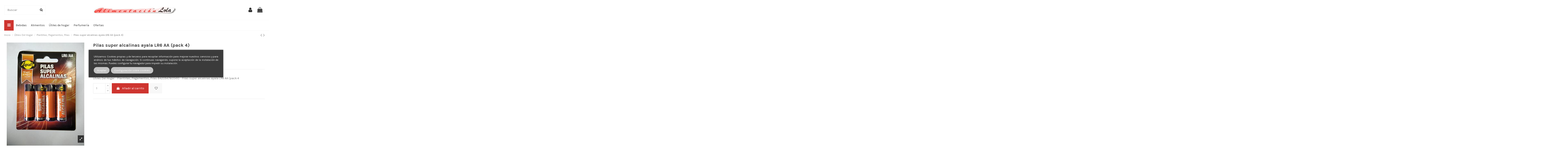

--- FILE ---
content_type: text/html; charset=utf-8
request_url: https://alimentacionlola.es/utiles-del-hogar-plantillas-pegamentos-pilas/1929-pilas-super-alcalinas-ayala-lr6-aa-pack-4-8420947605410.html
body_size: 22258
content:
<!doctype html>
<html lang="es">

<head>
    
        
  <meta charset="utf-8">


  <meta http-equiv="x-ua-compatible" content="ie=edge">



  


  


  <title>Pilas super alcalinas ayala LR6/AA (pack 4</title>
  
    
  
  
    
  
  <meta name="description" content="Útiles Del Hogar - Plantillas, Pegamentos, Pilas - Ayala 8420947605410 - Pilas super alcalinas ayala LR6/AA (pack 4">
  <meta name="keywords" content="utiles, del, hogar, plantillas, pegamentos, pilas, ayala, 8420947605410, super, alcalinas, lr6, pack">
    
      <link rel="canonical" href="https://alimentacionlola.es/utiles-del-hogar-plantillas-pegamentos-pilas/1929-pilas-super-alcalinas-ayala-lr6-aa-pack-4-8420947605410.html">
    

  
      

  
    <script type="application/ld+json">
  {
    "@context": "https://schema.org",
    "@id": "#store-organization",
    "@type": "Organization",
    "name" : "Alimentación Lola",
    "url" : "https://alimentacionlola.es/",
  
      "logo": {
        "@type": "ImageObject",
        "url":"https://alimentacionlola.es/img/alimentacion-lola-logo-1588929429.jpg"
      }
      }
</script>

<script type="application/ld+json">
  {
    "@context": "https://schema.org",
    "@type": "WebPage",
    "isPartOf": {
      "@type": "WebSite",
      "url":  "https://alimentacionlola.es/",
      "name": "Alimentación Lola"
    },
    "name": "Pilas super alcalinas ayala LR6/AA (pack 4",
    "url":  "https://alimentacionlola.es/utiles-del-hogar-plantillas-pegamentos-pilas/1929-pilas-super-alcalinas-ayala-lr6-aa-pack-4-8420947605410.html"
  }
</script>


  <script type="application/ld+json">
    {
      "@context": "https://schema.org",
      "@type": "BreadcrumbList",
      "itemListElement": [
                  {
            "@type": "ListItem",
            "position": 1,
            "name": "Inicio",
            "item": "https://alimentacionlola.es/"
          },              {
            "@type": "ListItem",
            "position": 2,
            "name": "Útiles Del Hogar",
            "item": "https://alimentacionlola.es/10-utiles-del-hogar"
          },              {
            "@type": "ListItem",
            "position": 3,
            "name": "Plantillas, Pegamentos, Pilas",
            "item": "https://alimentacionlola.es/29-utiles-del-hogar-plantillas-pegamentos-pilas"
          },              {
            "@type": "ListItem",
            "position": 4,
            "name": "Pilas super alcalinas ayala LR6 AA (pack 4)",
            "item": "https://alimentacionlola.es/utiles-del-hogar-plantillas-pegamentos-pilas/1929-pilas-super-alcalinas-ayala-lr6-aa-pack-4-8420947605410.html"
          }          ]
    }
  </script>


  

  
        <script type="application/ld+json">
  {
    "@context": "https://schema.org/",
    "@type": "Product",
    "@id": "#product-snippet-id",
    "name": "Pilas super alcalinas ayala LR6 AA (pack 4)",
    "description": "Útiles Del Hogar - Plantillas, Pegamentos, Pilas - Ayala 8420947605410 - Pilas super alcalinas ayala LR6/AA (pack 4",
    "category": "Plantillas, Pegamentos, Pilas",
    "image" :"https://alimentacionlola.es/1855-home_default/pilas-super-alcalinas-ayala-lr6-aa-pack-4.jpg",    "sku": "8420947605410",
    "mpn": "8420947605410"
    ,"gtin13": "8420947605410"
        ,
    "brand": {
      "@type": "Brand",
      "name": "Alimentación Lola"
    }
            ,
    "weight": {
        "@context": "https://schema.org",
        "@type": "QuantitativeValue",
        "value": "0.130000",
        "unitCode": "kg"
    }
        ,
    "offers": {
      "@type": "Offer",
      "priceCurrency": "EUR",
      "name": "Pilas super alcalinas ayala LR6 AA (pack 4)",
      "price": "1.1",
      "url": "https://alimentacionlola.es/utiles-del-hogar-plantillas-pegamentos-pilas/1929-pilas-super-alcalinas-ayala-lr6-aa-pack-4-8420947605410.html",
      "priceValidUntil": "2026-02-04",
              "image": ["https://alimentacionlola.es/1855-thickbox_default/pilas-super-alcalinas-ayala-lr6-aa-pack-4.jpg"],
            "sku": "8420947605410",
      "mpn": "8420947605410",
      "gtin13": "8420947605410",                          "availability": "https://schema.org/InStock",
      "seller": {
        "@type": "Organization",
        "name": "Alimentación Lola"
      }
    }
      }
</script>


  
    
  



    <meta property="og:type" content="product">
    <meta property="og:url" content="https://alimentacionlola.es/utiles-del-hogar-plantillas-pegamentos-pilas/1929-pilas-super-alcalinas-ayala-lr6-aa-pack-4-8420947605410.html">
    <meta property="og:title" content="Pilas super alcalinas ayala LR6/AA (pack 4">
    <meta property="og:site_name" content="Alimentación Lola">
    <meta property="og:description" content="Útiles Del Hogar - Plantillas, Pegamentos, Pilas - Ayala 8420947605410 - Pilas super alcalinas ayala LR6/AA (pack 4">
            <meta property="og:image" content="https://alimentacionlola.es/1855-thickbox_default/pilas-super-alcalinas-ayala-lr6-aa-pack-4.jpg">
        <meta property="og:image:width" content="1100">
        <meta property="og:image:height" content="1422">
    




      <meta name="viewport" content="initial-scale=1,user-scalable=no,maximum-scale=1,width=device-width">
  




  <link rel="icon" type="image/vnd.microsoft.icon" href="https://alimentacionlola.es/img/favicon.ico?1588929550">
  <link rel="shortcut icon" type="image/x-icon" href="https://alimentacionlola.es/img/favicon.ico?1588929550">
    




    <link rel="stylesheet" href="https://alimentacionlola.es/themes/warehouse/assets/cache/theme-e638f6168.css" type="text/css" media="all">




<link rel="preload" as="font"
      href="/themes/warehouse/assets/css/font-awesome/fonts/fontawesome-webfont.woff?v=4.7.0"
      type="font/woff" crossorigin="anonymous">
<link rel="preload" as="font"
      href="/themes/warehouse/assets/css/font-awesome/fonts/fontawesome-webfont.woff2?v=4.7.0"
      type="font/woff2" crossorigin="anonymous">


<link  rel="preload stylesheet"  as="style" href="/themes/warehouse/assets/css/font-awesome/css/font-awesome-preload.css"
       type="text/css" crossorigin="anonymous">





  

  <script>
        var IdxrcookiesConfigFront = {"urlAjax":"https:\/\/alimentacionlola.es\/module\/idxcookies\/ajax?ajax=1&token=9265c467e1891d1f573049cf5108ae3e","forceDialog":true,"userOptions":{"date":"2026-01-20 18:37:57","divColor":"#3b3b3b","textColor":"#ffffff","divPosition":"center","cookiesUrl":"https%3A%2F%2Falimentacionlola.es%2Fcontent%2F6-politica-de-cookies","cookiesUrlTitle":"Ver pol\u00edtica de cookies","cookiesText":"<p>Utilizamos Cookies propias y de terceros para recopilar informaci\u00f3n para mejorar nuestros servicios y para an\u00e1lisis de tus h\u00e1bitos de navegaci\u00f3n. Si continuas navegando, supone la aceptaci\u00f3n de la instalaci\u00f3n de las mismas. Puedes configurar tu navegador para impedir su instalaci\u00f3n.<\/p>","cookiesInfoText":"<p>Utilizamos Cookies propias y de terceros para recopilar informaci\u00f3n para mejorar nuestros servicios y para an\u00e1lisis de tus h\u00e1bitos de navegaci\u00f3n. Si continuas navegando, supone la aceptaci\u00f3n de la instalaci\u00f3n de las mismas. Puedes configurar tu navegador para impedir su instalaci\u00f3n.<\/p>","cookieName":"idxcookiesWarningCheck","cookiePath":"\/","cookieDomain":"alimentacionlola.es","okText":"Aceptar","koText":"Rechazar","acceptSelectedText":"Accept selected","reject_button":false,"accept_selected_button":false,"fixed_button":"0","button_position":"right","reload":true,"blockUserNav":false},"audit":false,"audit_next_page":"","cookies_list":[{"id_cookie":"3","id_template":"0","domain":"http:\/\/alimentacionlola.es","name":"PrestaShop-c81c3d9c3658d020c0263c70bd1e9cdd","id_cookie_type":"1","id_shop":"1","module":"","date_add":"2022-08-27 19:11:38","date_upd":"2022-08-27 19:14:17","imperative":true},{"id_cookie":"8","id_template":"0","domain":"http:\/\/alimentacionlola.es","name":"__atuvs","id_cookie_type":"0","id_shop":"1","module":null,"date_add":"2022-08-27 19:11:52","date_upd":"2022-08-27 19:11:52","imperative":false},{"id_cookie":"5","id_template":"0","domain":"http:\/\/alimentacionlola.es","name":"_ga_3P80E8F1HQ","id_cookie_type":"3","id_shop":"1","module":"","date_add":"2022-08-27 19:11:38","date_upd":"2022-08-27 19:30:18","imperative":false},{"id_cookie":"2","id_template":"0","domain":"http:\/\/alimentacionlola.es","name":"PHPSESSID","id_cookie_type":"1","id_shop":"1","module":"","date_add":"2022-08-27 19:11:38","date_upd":"2022-08-27 19:14:02","imperative":true},{"id_cookie":"7","id_template":"0","domain":"http:\/\/alimentacionlola.es","name":"__atuvc","id_cookie_type":"0","id_shop":"1","module":null,"date_add":"2022-08-27 19:11:52","date_upd":"2022-08-27 19:11:52","imperative":false},{"id_cookie":"4","id_template":"0","domain":"http:\/\/alimentacionlola.es","name":"PrestaShop-e2659bf62fa8ccebc4e3f5c5ba3d77c7","id_cookie_type":"1","id_shop":"1","module":"","date_add":"2022-08-27 19:11:38","date_upd":"2022-08-27 19:30:40","imperative":true},{"id_cookie":"1","id_template":"0","domain":"http:\/\/alimentacionlola.es","name":"PISID","id_cookie_type":"1","id_shop":"1","module":"","date_add":"2022-08-27 19:11:38","date_upd":"2022-08-27 19:13:59","imperative":true},{"id_cookie":"6","id_template":"0","domain":"http:\/\/alimentacionlola.es","name":"_ga","id_cookie_type":"3","id_shop":"1","module":"","date_add":"2022-08-27 19:11:38","date_upd":"2022-08-27 19:30:35","imperative":false}],"php_self":"product","id_product":1929};
        var acceptBycheckBox = "on";
        var ajaxLopdUrl = "https:\/\/alimentacionlola.es\/module\/idxlopd\/ajax?ajax=1";
        var ajaxUrl = "\/modules\/idxcookies\/ajax.php";
        var ajax_token = "9265c467e1891d1f573049cf5108ae3e";
        var cButtons = [{"id_lopd_button":"1","id_button":null,"name":"submit","text":"Iniciar Sesi\u00f3n","controller":null,"details":null,"privacyUrlCompatible":"https:\/\/alimentacionlola.es\/content\/3-condiciones-generales-de-venta","privacyItCompatible":"<p><strong>Informaci\u00f3n b\u00e1sica sobre protecci\u00f3n de datos<\/strong><\/p><p><strong>Responsable:<\/strong> Te informamos que los datos de car\u00e1cter personal que nos proporciones rellenando el presente formulario ser\u00e1n tratados por ALIMENTACI\u00d3N LOLA con NIF: 52297337Y como propietario y responsable de esta web.<\/p><p><strong>Finalidad:<\/strong> La finalidad de la recogida y tratamiento de los datos personales, es para gestionar la solicitud de informaci\u00f3n sobre los productos, servicios o promociones comerciales ofrecidos por\u00a0ALIMENTACI\u00d3N LOLA a trav\u00e9s de alimentacionlola.es\/<\/p><p><strong>Legitimaci\u00f3n:<\/strong> Consentimiento del interesado.<\/p><p><strong>Destinatarios:<\/strong> Nuestro sistema aloja la informaci\u00f3n en servidores ubicados es www.profesionalhosting.com.<\/p><p><strong>Derechos:<\/strong> Podr\u00e1s ejercer tus derechos de acceso, rectificaci\u00f3n, limitaci\u00f3n y supresi\u00f3n los datos en alimentacionlola[arroba]<span style=\"color: #363a41; font-family: \\'Open Sans\\', Helvetica, Arial, sans-serif; font-size: 12.8px;\">hotmail.com<\/span>\u00a0as\u00ed como el derecho a presentar una reclamaci\u00f3n ante una autoridad de control.<\/p><p><strong>Informaci\u00f3n Adicional:<\/strong> Puedes consultar la informaci\u00f3n adicional y detallada sobre Protecci\u00f3n de Datos en el <a href=\"https:\/\/alimentacionlola.es\/content\/8-politica-de-privacidad\">P\u00f3litica de privacidad.<\/a><\/p>"},{"id_lopd_button":"5","id_button":"idxCombtabSubscribe","name":null,"text":"Subscribe me","controller":"product","details":null,"privacyUrlCompatible":"https:\/\/alimentacionlola.es\/content\/3-condiciones-generales-de-venta","privacyItCompatible":"<p><strong>Informaci\u00f3n b\u00e1sica sobre protecci\u00f3n de datos<\/strong><\/p><p><strong>Responsable:<\/strong> Te informamos que los datos de car\u00e1cter personal que nos proporciones rellenando el presente formulario ser\u00e1n tratados por ALIMENTACI\u00d3N LOLA con NIF: 52297337Y como propietario y responsable de esta web.<\/p><p><strong>Finalidad:<\/strong> La finalidad de la recogida y tratamiento de los datos personales, es para gestionar la solicitud de informaci\u00f3n sobre los productos, servicios o promociones comerciales ofrecidos por\u00a0ALIMENTACI\u00d3N LOLA a trav\u00e9s de alimentacionlola.es\/<\/p><p><strong>Legitimaci\u00f3n:<\/strong> Consentimiento del interesado.<\/p><p><strong>Destinatarios:<\/strong> Nuestro sistema aloja la informaci\u00f3n en servidores ubicados es www.profesionalhosting.com.<\/p><p><strong>Derechos:<\/strong> Podr\u00e1s ejercer tus derechos de acceso, rectificaci\u00f3n, limitaci\u00f3n y supresi\u00f3n los datos en alimentacionlola[arroba]<span style=\"color: #363a41; font-family: \\'Open Sans\\', Helvetica, Arial, sans-serif; font-size: 12.8px;\">hotmail.com<\/span>\u00a0as\u00ed como el derecho a presentar una reclamaci\u00f3n ante una autoridad de control.<\/p><p><strong>Informaci\u00f3n Adicional:<\/strong> Puedes consultar la informaci\u00f3n adicional y detallada sobre Protecci\u00f3n de Datos en el <a href=\"https:\/\/alimentacionlola.es\/content\/8-politica-de-privacidad\">P\u00f3litica de privacidad.<\/a><\/p>"},{"id_lopd_button":"9","id_button":"deluxe_product_q","name":"productquery_submit","text":"Enviar","controller":"product","details":null,"privacyUrlCompatible":"https:\/\/alimentacionlola.es\/content\/3-condiciones-generales-de-venta","privacyItCompatible":"<p><strong>Informaci\u00f3n b\u00e1sica sobre protecci\u00f3n de datos<\/strong><\/p><p><strong>Responsable:<\/strong> Te informamos que los datos de car\u00e1cter personal que nos proporciones rellenando el presente formulario ser\u00e1n tratados por ALIMENTACI\u00d3N LOLA con NIF: 52297337Y como propietario y responsable de esta web.<\/p><p><strong>Finalidad:<\/strong> La finalidad de la recogida y tratamiento de los datos personales, es para gestionar la solicitud de informaci\u00f3n sobre los productos, servicios o promociones comerciales ofrecidos por\u00a0ALIMENTACI\u00d3N LOLA a trav\u00e9s de alimentacionlola.es\/<\/p><p><strong>Legitimaci\u00f3n:<\/strong> Consentimiento del interesado.<\/p><p><strong>Destinatarios:<\/strong> Nuestro sistema aloja la informaci\u00f3n en servidores ubicados es www.profesionalhosting.com.<\/p><p><strong>Derechos:<\/strong> Podr\u00e1s ejercer tus derechos de acceso, rectificaci\u00f3n, limitaci\u00f3n y supresi\u00f3n los datos en alimentacionlola[arroba]<span style=\"color: #363a41; font-family: \\'Open Sans\\', Helvetica, Arial, sans-serif; font-size: 12.8px;\">hotmail.com<\/span>\u00a0as\u00ed como el derecho a presentar una reclamaci\u00f3n ante una autoridad de control.<\/p><p><strong>Informaci\u00f3n Adicional:<\/strong> Puedes consultar la informaci\u00f3n adicional y detallada sobre Protecci\u00f3n de Datos en el <a href=\"https:\/\/alimentacionlola.es\/content\/8-politica-de-privacidad\">P\u00f3litica de privacidad.<\/a><\/p>"},{"id_lopd_button":"11","id_button":"deluxe_price_alert","name":"pricealert_submit","text":"Enviar","controller":"product","details":null,"privacyUrlCompatible":"https:\/\/alimentacionlola.es\/content\/3-condiciones-generales-de-venta","privacyItCompatible":"<p><strong>Informaci\u00f3n b\u00e1sica sobre protecci\u00f3n de datos<\/strong><\/p><p><strong>Responsable:<\/strong> Te informamos que los datos de car\u00e1cter personal que nos proporciones rellenando el presente formulario ser\u00e1n tratados por ALIMENTACI\u00d3N LOLA con NIF: 52297337Y como propietario y responsable de esta web.<\/p><p><strong>Finalidad:<\/strong> La finalidad de la recogida y tratamiento de los datos personales, es para gestionar la solicitud de informaci\u00f3n sobre los productos, servicios o promociones comerciales ofrecidos por\u00a0ALIMENTACI\u00d3N LOLA a trav\u00e9s de alimentacionlola.es\/<\/p><p><strong>Legitimaci\u00f3n:<\/strong> Consentimiento del interesado.<\/p><p><strong>Destinatarios:<\/strong> Nuestro sistema aloja la informaci\u00f3n en servidores ubicados es www.profesionalhosting.com.<\/p><p><strong>Derechos:<\/strong> Podr\u00e1s ejercer tus derechos de acceso, rectificaci\u00f3n, limitaci\u00f3n y supresi\u00f3n los datos en alimentacionlola[arroba]<span style=\"color: #363a41; font-family: \\'Open Sans\\', Helvetica, Arial, sans-serif; font-size: 12.8px;\">hotmail.com<\/span>\u00a0as\u00ed como el derecho a presentar una reclamaci\u00f3n ante una autoridad de control.<\/p><p><strong>Informaci\u00f3n Adicional:<\/strong> Puedes consultar la informaci\u00f3n adicional y detallada sobre Protecci\u00f3n de Datos en el <a href=\"https:\/\/alimentacionlola.es\/content\/8-politica-de-privacidad\">P\u00f3litica de privacidad.<\/a><\/p>"},{"id_lopd_button":"12","id_button":"ps_emailalerts_submit_button","name":null,"text":"Notify me when available","controller":"product","details":null,"privacyUrlCompatible":"https:\/\/alimentacionlola.es\/content\/3-condiciones-generales-de-venta","privacyItCompatible":"<p><strong>Informaci\u00f3n b\u00e1sica sobre protecci\u00f3n de datos<\/strong><\/p><p><strong>Responsable:<\/strong> Te informamos que los datos de car\u00e1cter personal que nos proporciones rellenando el presente formulario ser\u00e1n tratados por ALIMENTACI\u00d3N LOLA con NIF: 52297337Y como propietario y responsable de esta web.<\/p><p><strong>Finalidad:<\/strong> La finalidad de la recogida y tratamiento de los datos personales, es para gestionar la solicitud de informaci\u00f3n sobre los productos, servicios o promociones comerciales ofrecidos por\u00a0ALIMENTACI\u00d3N LOLA a trav\u00e9s de alimentacionlola.es\/<\/p><p><strong>Legitimaci\u00f3n:<\/strong> Consentimiento del interesado.<\/p><p><strong>Destinatarios:<\/strong> Nuestro sistema aloja la informaci\u00f3n en servidores ubicados es www.profesionalhosting.com.<\/p><p><strong>Derechos:<\/strong> Podr\u00e1s ejercer tus derechos de acceso, rectificaci\u00f3n, limitaci\u00f3n y supresi\u00f3n los datos en alimentacionlola[arroba]<span style=\"color: #363a41; font-family: \\'Open Sans\\', Helvetica, Arial, sans-serif; font-size: 12.8px;\">hotmail.com<\/span>\u00a0as\u00ed como el derecho a presentar una reclamaci\u00f3n ante una autoridad de control.<\/p><p><strong>Informaci\u00f3n Adicional:<\/strong> Puedes consultar la informaci\u00f3n adicional y detallada sobre Protecci\u00f3n de Datos en el <a href=\"https:\/\/alimentacionlola.es\/content\/8-politica-de-privacidad\">P\u00f3litica de privacidad.<\/a><\/p>"}];
        var elementorFrontendConfig = {"isEditMode":"","stretchedSectionContainer":"","instagramToken":false,"is_rtl":false,"ajax_csfr_token_url":"https:\/\/alimentacionlola.es\/module\/iqitelementor\/Actions?process=handleCsfrToken&ajax=1"};
        var inContact = false;
        var inNewsletter = "on";
        var inOpc = false;
        var inProdAlert = true;
        var inRefunds = false;
        var inRegister = true;
        var iqitTheme = {"rm_sticky":"0","rm_breakpoint":0,"op_preloader":"0","cart_style":"side","cart_confirmation":"open","h_layout":"2","f_fixed":"","f_layout":"1","h_absolute":"0","h_sticky":"menu","hw_width":"inherit","hm_submenu_width":"default","h_search_type":"box","pl_lazyload":true,"pl_infinity":false,"pl_rollover":true,"pl_crsl_autoplay":false,"pl_slider_ld":5,"pl_slider_d":4,"pl_slider_t":3,"pl_slider_p":2,"pp_thumbs":"bottom","pp_zoom":"inner","pp_image_layout":"carousel","pp_tabs":"tabha","pl_grid_qty":false};
        var iqitcountdown_days = "d.";
        var iqitextendedproduct = {"speed":"70"};
        var iqitfdc_from = 0;
        var iqitmegamenu = {"sticky":"false","containerSelector":"#wrapper > .container"};
        var iqitwishlist = {"nbProducts":0};
        var prestashop = {"cart":{"products":[],"totals":{"total":{"type":"total","label":"Total","amount":0,"value":"0,00\u00a0\u20ac"},"total_including_tax":{"type":"total","label":"Total (impuestos incl.)","amount":0,"value":"0,00\u00a0\u20ac"},"total_excluding_tax":{"type":"total","label":"Total (impuestos excl.)","amount":0,"value":"0,00\u00a0\u20ac"}},"subtotals":{"products":{"type":"products","label":"Subtotal","amount":0,"value":"0,00\u00a0\u20ac"},"discounts":null,"shipping":{"type":"shipping","label":"Transporte","amount":0,"value":""},"tax":null},"products_count":0,"summary_string":"0 art\u00edculos","vouchers":{"allowed":0,"added":[]},"discounts":[],"minimalPurchase":0,"minimalPurchaseRequired":""},"currency":{"id":1,"name":"Euro","iso_code":"EUR","iso_code_num":"978","sign":"\u20ac"},"customer":{"lastname":null,"firstname":null,"email":null,"birthday":null,"newsletter":null,"newsletter_date_add":null,"optin":null,"website":null,"company":null,"siret":null,"ape":null,"is_logged":false,"gender":{"type":null,"name":null},"addresses":[]},"language":{"name":"Espa\u00f1ol (Spanish)","iso_code":"es","locale":"es-ES","language_code":"es","is_rtl":"0","date_format_lite":"d\/m\/Y","date_format_full":"d\/m\/Y H:i:s","id":1},"page":{"title":"","canonical":"https:\/\/alimentacionlola.es\/utiles-del-hogar-plantillas-pegamentos-pilas\/1929-pilas-super-alcalinas-ayala-lr6-aa-pack-4-8420947605410.html","meta":{"title":"Pilas super alcalinas ayala LR6\/AA (pack 4","description":"\u00datiles Del Hogar - Plantillas, Pegamentos, Pilas - Ayala 8420947605410 - Pilas super alcalinas ayala LR6\/AA (pack 4","keywords":"utiles, del, hogar, plantillas, pegamentos, pilas, ayala, 8420947605410, super, alcalinas, lr6, pack","robots":"index"},"page_name":"product","body_classes":{"lang-es":true,"lang-rtl":false,"country-ES":true,"currency-EUR":true,"layout-full-width":true,"page-product":true,"tax-display-enabled":true,"product-id-1929":true,"product-Pilas super alcalinas ayala LR6 AA (pack 4)":true,"product-id-category-29":true,"product-id-manufacturer-0":true,"product-id-supplier-1":true,"product-available-for-order":true},"admin_notifications":[]},"shop":{"name":"Alimentaci\u00f3n Lola","logo":"https:\/\/alimentacionlola.es\/img\/alimentacion-lola-logo-1588929429.jpg","stores_icon":"https:\/\/alimentacionlola.es\/img\/logo_stores.png","favicon":"https:\/\/alimentacionlola.es\/img\/favicon.ico"},"urls":{"base_url":"https:\/\/alimentacionlola.es\/","current_url":"https:\/\/alimentacionlola.es\/utiles-del-hogar-plantillas-pegamentos-pilas\/1929-pilas-super-alcalinas-ayala-lr6-aa-pack-4-8420947605410.html","shop_domain_url":"https:\/\/alimentacionlola.es","img_ps_url":"https:\/\/alimentacionlola.es\/img\/","img_cat_url":"https:\/\/alimentacionlola.es\/img\/c\/","img_lang_url":"https:\/\/alimentacionlola.es\/img\/l\/","img_prod_url":"https:\/\/alimentacionlola.es\/img\/p\/","img_manu_url":"https:\/\/alimentacionlola.es\/img\/m\/","img_sup_url":"https:\/\/alimentacionlola.es\/img\/su\/","img_ship_url":"https:\/\/alimentacionlola.es\/img\/s\/","img_store_url":"https:\/\/alimentacionlola.es\/img\/st\/","img_col_url":"https:\/\/alimentacionlola.es\/img\/co\/","img_url":"https:\/\/alimentacionlola.es\/themes\/warehouse\/assets\/img\/","css_url":"https:\/\/alimentacionlola.es\/themes\/warehouse\/assets\/css\/","js_url":"https:\/\/alimentacionlola.es\/themes\/warehouse\/assets\/js\/","pic_url":"https:\/\/alimentacionlola.es\/upload\/","pages":{"address":"https:\/\/alimentacionlola.es\/direccion","addresses":"https:\/\/alimentacionlola.es\/direcciones","authentication":"https:\/\/alimentacionlola.es\/inicio-sesion","cart":"https:\/\/alimentacionlola.es\/carrito","category":"https:\/\/alimentacionlola.es\/index.php?controller=category","cms":"https:\/\/alimentacionlola.es\/index.php?controller=cms","contact":"https:\/\/alimentacionlola.es\/contactanos","discount":"https:\/\/alimentacionlola.es\/descuento","guest_tracking":"https:\/\/alimentacionlola.es\/seguimiento-cliente-no-registrado","history":"https:\/\/alimentacionlola.es\/historial-compra","identity":"https:\/\/alimentacionlola.es\/datos-personales","index":"https:\/\/alimentacionlola.es\/","my_account":"https:\/\/alimentacionlola.es\/mi-cuenta","order_confirmation":"https:\/\/alimentacionlola.es\/confirmacion-pedido","order_detail":"https:\/\/alimentacionlola.es\/index.php?controller=order-detail","order_follow":"https:\/\/alimentacionlola.es\/seguimiento-pedido","order":"https:\/\/alimentacionlola.es\/pedido","order_return":"https:\/\/alimentacionlola.es\/index.php?controller=order-return","order_slip":"https:\/\/alimentacionlola.es\/albaran","pagenotfound":"https:\/\/alimentacionlola.es\/pagina-no-ecnontrada","password":"https:\/\/alimentacionlola.es\/has-olvidado-tu-contrasena","pdf_invoice":"https:\/\/alimentacionlola.es\/index.php?controller=pdf-invoice","pdf_order_return":"https:\/\/alimentacionlola.es\/index.php?controller=pdf-order-return","pdf_order_slip":"https:\/\/alimentacionlola.es\/index.php?controller=pdf-order-slip","prices_drop":"https:\/\/alimentacionlola.es\/index.php?controller=prices-drop","product":"https:\/\/alimentacionlola.es\/index.php?controller=product","search":"https:\/\/alimentacionlola.es\/buscar","sitemap":"https:\/\/alimentacionlola.es\/mapa-web","stores":"https:\/\/alimentacionlola.es\/tiendas","supplier":"https:\/\/alimentacionlola.es\/proveedor","register":"https:\/\/alimentacionlola.es\/inicio-sesion?create_account=1","order_login":"https:\/\/alimentacionlola.es\/pedido?login=1"},"alternative_langs":[],"theme_assets":"\/themes\/warehouse\/assets\/","actions":{"logout":"https:\/\/alimentacionlola.es\/?mylogout="},"no_picture_image":{"bySize":{"small_default":{"url":"https:\/\/alimentacionlola.es\/img\/p\/es-default-small_default.jpg","width":98,"height":127},"cart_default":{"url":"https:\/\/alimentacionlola.es\/img\/p\/es-default-cart_default.jpg","width":125,"height":162},"home_default":{"url":"https:\/\/alimentacionlola.es\/img\/p\/es-default-home_default.jpg","width":236,"height":305},"large_default":{"url":"https:\/\/alimentacionlola.es\/img\/p\/es-default-large_default.jpg","width":381,"height":492},"medium_default":{"url":"https:\/\/alimentacionlola.es\/img\/p\/es-default-medium_default.jpg","width":452,"height":584},"thickbox_default":{"url":"https:\/\/alimentacionlola.es\/img\/p\/es-default-thickbox_default.jpg","width":1100,"height":1422}},"small":{"url":"https:\/\/alimentacionlola.es\/img\/p\/es-default-small_default.jpg","width":98,"height":127},"medium":{"url":"https:\/\/alimentacionlola.es\/img\/p\/es-default-large_default.jpg","width":381,"height":492},"large":{"url":"https:\/\/alimentacionlola.es\/img\/p\/es-default-thickbox_default.jpg","width":1100,"height":1422},"legend":""},"loyaltyeditpoints_ajax_controller":"https:\/\/alimentacionlola.es\/module\/loyaltyeditpoints\/ajax"},"configuration":{"display_taxes_label":true,"display_prices_tax_incl":true,"is_catalog":false,"show_prices":true,"opt_in":{"partner":true},"quantity_discount":{"type":"discount","label":"Descuento unitario"},"voucher_enabled":0,"return_enabled":0},"field_required":[],"breadcrumb":{"links":[{"title":"Inicio","url":"https:\/\/alimentacionlola.es\/"},{"title":"\u00datiles Del Hogar","url":"https:\/\/alimentacionlola.es\/10-utiles-del-hogar"},{"title":"Plantillas, Pegamentos, Pilas","url":"https:\/\/alimentacionlola.es\/29-utiles-del-hogar-plantillas-pegamentos-pilas"},{"title":"Pilas super alcalinas ayala LR6 AA (pack 4)","url":"https:\/\/alimentacionlola.es\/utiles-del-hogar-plantillas-pegamentos-pilas\/1929-pilas-super-alcalinas-ayala-lr6-aa-pack-4-8420947605410.html"}],"count":4},"link":{"protocol_link":"https:\/\/","protocol_content":"https:\/\/"},"time":1768930677,"static_token":"3d587fb6dff1e74180de2ed2c4662f45","token":"9265c467e1891d1f573049cf5108ae3e","debug":false};
        var privacyItContact = "%3Cp%3E%3Cstrong%3EInformaci%C3%B3n+elemental+sobre+protecci%C3%B3n+de+datos%3C%2Fstrong%3E%3C%2Fp%3E%0D%0A%3Cp%3E%3C%2Fp%3E%0D%0A%3Cp%3E%3Cstrong%3EResponsable%3A%3C%2Fstrong%3E+Los+datos+de+car%C3%A1cter+personal+que+recopilados+al+hacer+el+env%C3%ADo+son+gestionados+por+ALIMENTACI%C3%93N+LOLA+con+NIF%3A+52297337Y+como+propietaria+de+esta+web.%3C%2Fp%3E%0D%0A%3Cp%3E%3C%2Fp%3E%0D%0A%3Cp%3E%3Cstrong%3EFinalidad%3A%3C%2Fstrong%3E+La+recogida+y+tratamiento+de+datos+personales+tiene+como+finalidad%2C+la+gesti%C3%B3n+de+la+solicitud+de+informaci%C3%B3n+sobre+los+servicios%2C+productos+y+promociones+ofrecidas+por+ALIMENTACI%C3%93N+LOLA.%3Cbr+wfd-invisible%3D%22true%22+%2F%3E+%3Cstrong%3ELegitimaci%C3%B3n%3A%3C%2Fstrong%3E+Consentimiento+del+interesado.%3C%2Fp%3E%0D%0A%3Cp%3E%3C%2Fp%3E%0D%0A%3Cp%3E%3Cstrong%3EDestinatarios%3A%3C%2Fstrong%3E+Alojamos+la+informaci%C3%B3n+en+servidores+de+Profesional+Hosting%2C+adem%C3%A1s+utilizamos+Acumbamail+y+Pipedrive+para+la+gesti%C3%B3n+de+comunicaciones+comerciales+por+email.%3C%2Fp%3E%0D%0A%3Cp%3E%3Cstrong%3EDerechos%3A%3C%2Fstrong%3E+Puedes+ejercer+tus+derechos+de+acceso%2C+rectificaci%C3%B3n%2C+limitaci%C3%B3n+y+eliminaci%C3%B3n+los+datos+enviando+un+email+en+alimentacionlola%5Barroba%5Dhotmail.com.+Tienes+derecho+a+presentar+reclamaci%C3%B3n+ante+una+autoridad+de+control.%3C%2Fp%3E%0D%0A%3Cp%3E%3Cstrong%3EInformaci%C3%B3n+Adicional%3A%3C%2Fstrong%3E+Consulta+informaci%C3%B3n+detallada+sobre+nuestra+pol%C3%ADtica+Protecci%C3%B3n+de+Datos+en+el+%3Ca+href%3D%22https%3A%2F%2Falimentacionlola.es%2Fcontent%2F8-politica-de-privacidad%22%3EP%C3%B3litica+de+privacidad%3C%2Fa%3E.%3C%2Fp%3E%0D%0A%3Cp%3E%3C%2Fp%3E%0D%0A%3Cp%3E%3C%2Fp%3E";
        var privacyItExpress = "%3Cp%3E%3Cstrong%3EInformaci%C3%B3n+b%C3%A1sica+sobre+protecci%C3%B3n+de+datos%3C%2Fstrong%3E%3C%2Fp%3E%0D%0A%3Cp%3E%3Cstrong%3EResponsable%3A%3C%2Fstrong%3E+Te+informamos+que+los+datos+de+car%C3%A1cter+personal+que+nos+proporciones+rellenando+el+presente+formulario+ser%C3%A1n+tratados+por+ALIMENTACI%C3%93N+LOLA+con+NIF%3A+52297337Y+como+propietario+y+responsable+de+esta+web.%3C%2Fp%3E%0D%0A%3Cp%3E%3Cstrong%3EFinalidad%3A%3C%2Fstrong%3E+La+finalidad+de+la+recogida+y+tratamiento+de+los+datos+personales%2C+es+para+gestionar+la+solicitud+de+informaci%C3%B3n+sobre+los+productos%2C+servicios+o+promociones+comerciales+ofrecidos+por%C2%A0ALIMENTACI%C3%93N+LOLA+a+trav%C3%A9s+de+alimentacionlola.es%2F%3C%2Fp%3E%0D%0A%3Cp%3E%3Cstrong%3ELegitimaci%C3%B3n%3A%3C%2Fstrong%3E+Consentimiento+del+interesado.%3C%2Fp%3E%0D%0A%3Cp%3E%3Cstrong%3EDestinatarios%3A%3C%2Fstrong%3E+Nuestro+sistema+aloja+la+informaci%C3%B3n+en+servidores+ubicados+es+www.profesionalhosting.com.%3C%2Fp%3E%0D%0A%3Cp%3E%3Cstrong%3EDerechos%3A%3C%2Fstrong%3E+Podr%C3%A1s+ejercer+tus+derechos+de+acceso%2C+rectificaci%C3%B3n%2C+limitaci%C3%B3n+y+supresi%C3%B3n+los+datos+en+alimentacionlola%5Barroba%5D%3Cspan+style%3D%22color%3A+%23363a41%3B+font-family%3A+%27Open+Sans%27%2C+Helvetica%2C+Arial%2C+sans-serif%3B+font-size%3A+12.8px%3B%22%3Ehotmail.com%3C%2Fspan%3E%C2%A0as%C3%AD+como+el+derecho+a+presentar+una+reclamaci%C3%B3n+ante+una+autoridad+de+control.%3C%2Fp%3E%0D%0A%3Cp%3E%3Cstrong%3EInformaci%C3%B3n+Adicional%3A%3C%2Fstrong%3E+Puedes+consultar+la+informaci%C3%B3n+adicional+y+detallada+sobre+Protecci%C3%B3n+de+Datos+en+el+%3Ca+href%3D%22https%3A%2F%2Falimentacionlola.es%2Fcontent%2F8-politica-de-privacidad%22%3EP%C3%B3litica+de+privacidad.%3C%2Fa%3E%3C%2Fp%3E";
        var privacyItNews = "%3Cp%3E%3Cstrong%3EInformaci%C3%B3n+elemental+sobre+protecci%C3%B3n+de+datos%3C%2Fstrong%3E%3C%2Fp%3E%0D%0A%3Cp%3EResponsable%3A+Los+datos+de+car%C3%A1cter+personal+que+recopilados+al+enviar+este+formulario+son+gestionados+por+ALIMENTACION+LOLA+con+NIF%3A+52297337Y+como+propietaria+de+esta+web.+Finalidad%3A+La+recogida+y+tratamiento+de+datos+personales+tiene+como+finalidad%2C+la+gesti%C3%B3n+de+la+solicitud+de+informaci%C3%B3n+sobre+los+servicios%2C+productos+y+promociones+ofrecidas+por+ALIMENTACION+LOLA.+Legitimaci%C3%B3n%3A+Consentimiento+del+interesado.+Destinatarios%3A+Alojamos+la+informaci%C3%B3n+en+servidores+ubicados+en+Profesional+Hosting%2C+adem%C3%A1s+utilizamos+Acumbamail+y+Pipedrive+para+la+gesti%C3%B3n+de+comunicaciones+comerciales+por+email.+Derechos%3A+Puedes+ejercer+tus+derechos+de+acceso%2C+rectificaci%C3%B3n%2C+limitaci%C3%B3n+y+eliminaci%C3%B3n+los+datos+enviando+un+email+en+info%5Barroba%5Dalimentacionlola.es.+Tienes+derecho+a+presentar+reclamaci%C3%B3n+ante+una+autoridad+de+control.+Informaci%C3%B3n+Adicional%3A+Consulta+informaci%C3%B3n+detallada+sobre+nuestra+pol%C3%ADtica+Protecci%C3%B3n+de+Datos+en+el+%3Ca+href%3D%22https%3A%2F%2Falimentacionlola.es%2Fcontent%2F8-politica-de-privacidad%22%3EP%C3%B3litica+de+privacidad%3C%2Fa%3E.%3C%2Fp%3E";
        var privacyItProduct = "";
        var privacyItRefunds = "%3Cp%3E%3Cstrong%3EInformaci%C3%B3n+b%C3%A1sica+sobre+protecci%C3%B3n+de+datos%3C%2Fstrong%3E%3C%2Fp%3E%0D%0A%3Cp%3E%3Cstrong%3EResponsable%3A%3C%2Fstrong%3E+Te+informamos+que+los+datos+de+car%C3%A1cter+personal+que+nos+proporciones+rellenando+el+presente+formulario+ser%C3%A1n+tratados+por+ALIMENTACI%C3%93N+LOLA+con+NIF%3A+52297337Y+como+propietario+y+responsable+de+esta+web.%3C%2Fp%3E%0D%0A%3Cp%3E%3Cstrong%3EFinalidad%3A%3C%2Fstrong%3E+La+finalidad+de+la+recogida+y+tratamiento+de+los+datos+personales%2C+es+para+gestionar+la+solicitud+de+informaci%C3%B3n+sobre+los+productos%2C+servicios+o+promociones+comerciales+ofrecidos+por%C2%A0ALIMENTACI%C3%93N+LOLA+a+trav%C3%A9s+de+alimentacionlola.es%2F%3C%2Fp%3E%0D%0A%3Cp%3E%3Cstrong%3ELegitimaci%C3%B3n%3A%3C%2Fstrong%3E+Consentimiento+del+interesado.%3C%2Fp%3E%0D%0A%3Cp%3E%3Cstrong%3EDestinatarios%3A%3C%2Fstrong%3E+Nuestro+sistema+aloja+la+informaci%C3%B3n+en+servidores+ubicados+es+www.profesionalhosting.com.%3C%2Fp%3E%0D%0A%3Cp%3E%3Cstrong%3EDerechos%3A%3C%2Fstrong%3E+Podr%C3%A1s+ejercer+tus+derechos+de+acceso%2C+rectificaci%C3%B3n%2C+limitaci%C3%B3n+y+supresi%C3%B3n+los+datos+en+alimentacionlola%5Barroba%5D%3Cspan+style%3D%22color%3A+%23363a41%3B+font-family%3A+%27Open+Sans%27%2C+Helvetica%2C+Arial%2C+sans-serif%3B+font-size%3A+12.8px%3B%22%3Ehotmail.com%3C%2Fspan%3E%C2%A0as%C3%AD+como+el+derecho+a+presentar+una+reclamaci%C3%B3n+ante+una+autoridad+de+control.%3C%2Fp%3E%0D%0A%3Cp%3E%3Cstrong%3EInformaci%C3%B3n+Adicional%3A%3C%2Fstrong%3E+Puedes+consultar+la+informaci%C3%B3n+adicional+y+detallada+sobre+Protecci%C3%B3n+de+Datos+en+el+%3Ca+href%3D%22https%3A%2F%2Falimentacionlola.es%2Fcontent%2F8-politica-de-privacidad%22%3EP%C3%B3litica+de+privacidad.%3C%2Fa%3E%3C%2Fp%3E";
        var privacyItRegister = "%3Cp%3E%3Cstrong%3EInformaci%C3%B3n+b%C3%A1sica+sobre+protecci%C3%B3n+de+datos%3C%2Fstrong%3E%3C%2Fp%3E%0D%0A%3Cp%3E%3Cstrong%3EResponsable%3A%3C%2Fstrong%3E+Te+informamos+que+los+datos+de+car%C3%A1cter+personal+que+nos+proporciones+rellenando+el+presente+formulario+ser%C3%A1n+tratados+por+ALIMENTACI%C3%93N+LOLA+con+NIF%3A+52297337Y+como+propietario+y+responsable+de+esta+web.%3C%2Fp%3E%0D%0A%3Cp%3E%3Cstrong%3EFinalidad%3A%3C%2Fstrong%3E+La+finalidad+de+la+recogida+y+tratamiento+de+los+datos+personales%2C+es+para+gestionar+la+solicitud+de+informaci%C3%B3n+sobre+los+productos%2C+servicios+o+promociones+comerciales+ofrecidos+por%C2%A0ALIMENTACI%C3%93N+LOLA+a+trav%C3%A9s+de+alimentacionlola.es%2F%3C%2Fp%3E%0D%0A%3Cp%3E%3Cstrong%3ELegitimaci%C3%B3n%3A%3C%2Fstrong%3E+Consentimiento+del+interesado.%3C%2Fp%3E%0D%0A%3Cp%3E%3Cstrong%3EDestinatarios%3A%3C%2Fstrong%3E+Nuestro+sistema+aloja+la+informaci%C3%B3n+en+servidores+ubicados+es+www.profesionalhosting.com.%3C%2Fp%3E%0D%0A%3Cp%3E%3Cstrong%3EDerechos%3A%3C%2Fstrong%3E+Podr%C3%A1s+ejercer+tus+derechos+de+acceso%2C+rectificaci%C3%B3n%2C+limitaci%C3%B3n+y+supresi%C3%B3n+los+datos+en+alimentacionlola%5Barroba%5D%3Cspan+style%3D%22color%3A+%23363a41%3B+font-family%3A+%27Open+Sans%27%2C+Helvetica%2C+Arial%2C+sans-serif%3B+font-size%3A+12.8px%3B%22%3Ehotmail.com%3C%2Fspan%3E%C2%A0as%C3%AD+como+el+derecho+a+presentar+una+reclamaci%C3%B3n+ante+una+autoridad+de+control.%3C%2Fp%3E%0D%0A%3Cp%3E%3Cstrong%3EInformaci%C3%B3n+Adicional%3A%3C%2Fstrong%3E+Puedes+consultar+la+informaci%C3%B3n+adicional+y+detallada+sobre+Protecci%C3%B3n+de+Datos+en+el+%3Ca+href%3D%22https%3A%2F%2Falimentacionlola.es%2Fcontent%2F8-politica-de-privacidad%22%3EP%C3%B3litica+de+privacidad.%3C%2Fa%3E%3C%2Fp%3E";
        var privacyUrl = "https:\/\/alimentacionlola.es\/content\/8-politica-de-privacidad";
        var privacyUrlContact = "https:\/\/alimentacionlola.es\/content\/8-politica-de-privacidad";
        var privacyUrlExpress = "https:\/\/alimentacionlola.es\/content\/8-politica-de-privacidad";
        var privacyUrlNews = "https:\/\/alimentacionlola.es\/content\/8-politica-de-privacidad";
        var privacyUrlProduct = "https:\/\/alimentacionlola.es\/content\/8-politica-de-privacidad";
        var privacyUrlRefunds = "https:\/\/alimentacionlola.es\/content\/8-politica-de-privacidad";
        var privacyUrlText = "Acepto la pol\u00edtica de privacidad";
        var privacyUrlerrorText = "Por favor, acepte las condiciones para continuar";
        var show_lopd_alert = false;
        var title_compatible_cond = "Info";
        var title_news_cond = "Informaci\u00f3n sobre la suscripci\u00f3n al newsletter";
        var title_reg_cond = "Informaci\u00f3n sobre el registro";
        var title_regguest_cond = "Informaci\u00f3n de registro de invitado";
      </script>



  <!-- emarketing start -->


<!-- emarketing end --><style>
    .alert-loyalty {
        background-color: #fff6ca;
        border-color: #f8d100;
        color: #777777;
    }

    </style>



    
            <meta property="product:pretax_price:amount" content="1.09794">
        <meta property="product:pretax_price:currency" content="EUR">
        <meta property="product:price:amount" content="1.1">
        <meta property="product:price:currency" content="EUR">
                <meta property="product:weight:value" content="0.130000">
        <meta property="product:weight:units" content="kg">
    
    

     <!-- Global site tag (gtag.js) - Google Analytics -->
<script async src="https://www.googletagmanager.com/gtag/js?id=G-3P80E8F1HQ"></script>
<script>
  window.dataLayer = window.dataLayer || [];
  function gtag(){dataLayer.push(arguments);}
  gtag('js', new Date());

  gtag('config', 'G-3P80E8F1HQ');
</script> </head>

<body id="product" class="lang-es country-es currency-eur layout-full-width page-product tax-display-enabled product-id-1929 product-pilas-super-alcalinas-ayala-lr6-aa-pack-4- product-id-category-29 product-id-manufacturer-0 product-id-supplier-1 product-available-for-order body-desktop-header-style-w-2">


    




    <!-- MODULE idxcookies -->

<div id="contentidxrcookies" style="display:none;">
    <div id="idxrcookies">
        <div id="divPosition">
            <div class="contenido">
                <div class="container">
                    <div id="textDiv"></div>
                    <div id="buttons" >
                        <a class="btn-cookies" id="idxrcookiesOK" rel="nofollow"></a>
                        <a class="btn-cookies" id="idxrcookiesPartial" rel="nofollow"></a>
                        <a class="btn-cookies" id="idxrcookiesKO" rel="nofollow"></a>
                        <a class="btn-cookies" id="cookiesConf" rel="nofollow">
                        <span class="cookies-conf">Configuración sobre cookies</span>
                        <span class="cookies-icon">
                            <svg xmlns="http://www.w3.org/2000/svg" width="16" height="16" fill="currentColor" class="bi bi-gear" viewBox="0 0 16 16">
                            <path d="M8 4.754a3.246 3.246 0 1 0 0 6.492 3.246 3.246 0 0 0 0-6.492zM5.754 8a2.246 2.246 0 1 1 4.492 0 2.246 2.246 0 0 1-4.492 0z"/>
                            <path d="M9.796 1.343c-.527-1.79-3.065-1.79-3.592 0l-.094.319a.873.873 0 0 1-1.255.52l-.292-.16c-1.64-.892-3.433.902-2.54 2.541l.159.292a.873.873 0 0 1-.52 1.255l-.319.094c-1.79.527-1.79 3.065 0 3.592l.319.094a.873.873 0 0 1 .52 1.255l-.16.292c-.892 1.64.901 3.434 2.541 2.54l.292-.159a.873.873 0 0 1 1.255.52l.094.319c.527 1.79 3.065 1.79 3.592 0l.094-.319a.873.873 0 0 1 1.255-.52l.292.16c1.64.893 3.434-.902 2.54-2.541l-.159-.292a.873.873 0 0 1 .52-1.255l.319-.094c1.79-.527 1.79-3.065 0-3.592l-.319-.094a.873.873 0 0 1-.52-1.255l.16-.292c.893-1.64-.902-3.433-2.541-2.54l-.292.159a.873.873 0 0 1-1.255-.52l-.094-.319zm-2.633.283c.246-.835 1.428-.835 1.674 0l.094.319a1.873 1.873 0 0 0 2.693 1.115l.291-.16c.764-.415 1.6.42 1.184 1.185l-.159.292a1.873 1.873 0 0 0 1.116 2.692l.318.094c.835.246.835 1.428 0 1.674l-.319.094a1.873 1.873 0 0 0-1.115 2.693l.16.291c.415.764-.42 1.6-1.185 1.184l-.291-.159a1.873 1.873 0 0 0-2.693 1.116l-.094.318c-.246.835-1.428.835-1.674 0l-.094-.319a1.873 1.873 0 0 0-2.692-1.115l-.292.16c-.764.415-1.6-.42-1.184-1.185l.159-.291A1.873 1.873 0 0 0 1.945 8.93l-.319-.094c-.835-.246-.835-1.428 0-1.674l.319-.094A1.873 1.873 0 0 0 3.06 4.377l-.16-.292c-.415-.764.42-1.6 1.185-1.184l.292.159a1.873 1.873 0 0 0 2.692-1.115l.094-.319z"/>
                            </svg>
                        </span>
                        </a>
                    </div>
                </div>
            </div>            
        </div>
    </div>
</div>

<!-- cookie modal -->
<div id="cookieConfigurator" style="display:none;">
    <div id='cookieModal'>
        <div id='cookieModalHeader'>
            <img src="/modules/idxcookies/views/img/conf.png"/>Preferencias sobre cookies
        </div>  
        <div id='cookieModalBody'>
            <div id="cookieModalList">
    <ul>
        <li class="dlxctab-row active" data-id="info">Info</li>
                    <li class="dlxctab-row" data-id="1">
                Cookies necesarias</li>
                    <li class="dlxctab-row" data-id="2">
                Cookies funcionales</li>
                    <li class="dlxctab-row" data-id="3">
                Cookies de rendimiento</li>
                    <li class="dlxctab-row" data-id="4">
                Cookies dirigidas</li>
                <li class="dlxctab-row" data-id="delete">Como eliminar cookies</li>
    </ul>
</div>
<div id="cookieModalContent">
    <div data-tab="info" class="dlxctab-content">
        <p>
            <p>Utilizamos Cookies propias y de terceros para recopilar información para mejorar nuestros servicios y para análisis de tus hábitos de navegación. Si continuas navegando, supone la aceptación de la instalación de las mismas. Puedes configurar tu navegador para impedir su instalación.</p>
        </p>
    </div>
            <div data-tab="1" class="dlxctab-content"
            style="display:none">
            <p class="cookie-content-title">Cookies necesarias</p>
            <p class="always-active"><i class="always-check"></i>
                Siempre activo</p>            <p>
                Estas cookies son extrictamente necesarias para el funcionamiento de la página, las puede desactivar cambiando la configuración de su navegador pero no podrá usar la página con normalidad.
            </p>
            <p class="cookie-content-subtitle">Cookies usadas</p>
            <ul class="info-cookie-list">
                                    <li><label
                            for="switch3"><span>http://alimentacionlola.es</span>
                            - PrestaShop-c81c3d9c3658d020c0263c70bd1e9cdd</label>
                        <input name="switch3"
                            data-modulo=""
                            data-template="0"
                            data-idcookie="3" class="switch"
                            checked disabled>
                    </li>
                                    <li><label
                            for="switch2"><span>http://alimentacionlola.es</span>
                            - PHPSESSID</label>
                        <input name="switch2"
                            data-modulo=""
                            data-template="0"
                            data-idcookie="2" class="switch"
                            checked disabled>
                    </li>
                                    <li><label
                            for="switch4"><span>http://alimentacionlola.es</span>
                            - PrestaShop-e2659bf62fa8ccebc4e3f5c5ba3d77c7</label>
                        <input name="switch4"
                            data-modulo=""
                            data-template="0"
                            data-idcookie="4" class="switch"
                            checked disabled>
                    </li>
                                    <li><label
                            for="switch1"><span>http://alimentacionlola.es</span>
                            - PISID</label>
                        <input name="switch1"
                            data-modulo=""
                            data-template="0"
                            data-idcookie="1" class="switch"
                            checked disabled>
                    </li>
                            </ul>
        </div>
            <div data-tab="2" class="dlxctab-content"
            style="display:none">
            <p class="cookie-content-title">Cookies funcionales</p>
                        <p>
                Estas cookies proveen información necesarias a aplicaciones de la propia web o integradas de terceros, si las inhabilita puede que encuentre algunos problemas de funcionarmiento en la página.
            </p>
            <p class="cookie-content-subtitle">Cookies usadas</p>
            <ul class="info-cookie-list">
                            </ul>
        </div>
            <div data-tab="3" class="dlxctab-content"
            style="display:none">
            <p class="cookie-content-title">Cookies de rendimiento</p>
                        <p>
                Estas cookies se usan para analizar el trafico y comportamiento de los clientes en la página, nos ayudan a entender y conocer como se interactua con la web con el objetivo de mejorar el funcionamiento.
            </p>
            <p class="cookie-content-subtitle">Cookies usadas</p>
            <ul class="info-cookie-list">
                                    <li><label
                            for="switch6"><span>http://alimentacionlola.es</span>
                            - _ga</label>
                        <input name="switch6"
                            data-modulo=""
                            data-template="0"
                            data-idcookie="6" class="switch"
                             >
                    </li>
                                    <li><label
                            for="switch5"><span>http://alimentacionlola.es</span>
                            - _ga_3P80E8F1HQ</label>
                        <input name="switch5"
                            data-modulo=""
                            data-template="0"
                            data-idcookie="5" class="switch"
                             >
                    </li>
                            </ul>
        </div>
            <div data-tab="4" class="dlxctab-content"
            style="display:none">
            <p class="cookie-content-title">Cookies dirigidas</p>
                        <p>
                Estas cookies pueden ser del propio sitio o de terceros, nos ayudan a crear un perfil de sus intereses y ofrecerle una publicidad dirigida a sus gustos e intereses.
            </p>
            <p class="cookie-content-subtitle">Cookies usadas</p>
            <ul class="info-cookie-list">
                            </ul>
        </div>
        <div data-tab="delete" class="dlxctab-content" style="display:none">
        <p>
            <p>Se informa al usuario de que tiene la posibilidad de configurar su navegador de modo que se le informe de la recepción de cookies, pudiendo, si así lo desea, impedir que sean instaladas en su disco duro.</p>
<p>A continuación le proporcionamos los enlaces de diversos navegadores, a través de los cuales podrá realizar dicha configuración:</p>
<p><strong><em>Firefox desde aquí:</em></strong> <a target="_blank" href="https://support.mozilla.org/t5/Cookies-y-caché/Habilitar-y-deshabilitar-cookies-que-los-sitios-web-utilizan/ta-p/13811">http://support.mozilla.org/es/kb/habilitar-y-deshabilitar-cookies-que-los-sitios-web</a></p>
<p><strong><em>Chrome desde aquí:</em></strong> <a target="_blank" href="https://support.google.com/chrome/answer/95647?hl=es">https://support.google.com/chrome/answer/95647?hl=es</a></p>
<p><strong><em>Explorer desde aquí:</em></strong><span> <a target="_blank" href="https://support.microsoft.com/es-es/help/17442/windows-internet-explorer-delete-manage-cookies">https://support.microsoft.com/es-es/help/17442/windows-internet-explorer-delete-manage-cookies</a></span></p>
<p><strong><em>Safari desde aquí: </em></strong><a target="_blank" href="https://support.apple.com/kb/ph5042?locale=es_ES"><span>http://support.apple.com/kb/ph5042</span></a></p>
<p><strong><em>Opera desde aquí:</em></strong><a target="_blank" href="http://help.opera.com/Windows/11.50/es-ES/cookies.html"><span>http://help.opera.com/Windows/11.50/es-ES/cookies.html</span></a></p>
        </p>
    </div>
</div>
        </div>
        <div id='cookieModalFooter'>
            <a class="cookie-info-page" rel="nofollow" href="https://alimentacionlola.es/content/6-politica-de-cookies">Ver política de cookies</a>
            <a class="btn-config" rel="nofollow" id="js-save-cookieconf">Guardar</a>
        </div>
    </div>
</div>
<!-- end cookie modal -->




<main id="main-page-content"  >
    
            

    <header id="header" class="desktop-header-style-w-2">
        
            
  <div class="header-banner">
    
  </div>




            <nav class="header-nav">
        <div class="container">
    
        <div class="row justify-content-between">
            <div class="col col-auto col-md left-nav">
                                            <div class="block-iqitlinksmanager block-iqitlinksmanager-2 block-links-inline d-inline-block">
            <ul>
                                                            <li>
                            <a
                                    href="https://alimentacionlola.es/content/1-envio-y-devoluciones"
                                                                            title="Nuestros términos y condiciones de envío"
                                                                        rel="nofollow"
                            >
                                Envío y devoluciones
                            </a>
                        </li>
                                                                                <li>
                            <a
                                    href="https://alimentacionlola.es/content/2-aviso-legal"
                                                                            title="Aviso legal"
                                                                        rel="nofollow"
                            >
                                Aviso legal
                            </a>
                        </li>
                                                                                <li>
                            <a
                                    href="https://alimentacionlola.es/content/category/1-inicio"
                                                                            title="Inicio"
                                                                        rel="nofollow"
                            >
                                Inicio
                            </a>
                        </li>
                                                </ul>
        </div>
    
            </div>
            <div class="col col-auto center-nav text-center">
                
             </div>
            <div class="col col-auto col-md right-nav text-right">
                <div class="d-inline-block">
    <a href="//alimentacionlola.es/module/iqitwishlist/view">
        <i class="fa fa-heart-o fa-fw" aria-hidden="true"></i> Lista de deseos (<span
                id="iqitwishlist-nb"></span>)
    </a>
</div>

             </div>
        </div>

                        </div>
            </nav>
        



<div id="desktop-header" class="desktop-header-style-2">
    
            
<div class="header-top">
    <div id="desktop-header-container" class="container">
        <div class="row align-items-center">
                            <div class="col col-header-left">
                                        <!-- Block search module TOP -->

<!-- Block search module TOP -->
<div id="search_widget" class="search-widget" data-search-controller-url="https://alimentacionlola.es/module/iqitsearch/searchiqit">
    <form method="get" action="https://alimentacionlola.es/module/iqitsearch/searchiqit">
        <div class="input-group">
            <input type="text" name="s" value="" data-all-text="Mostrar todos los resultados"
                   data-blog-text="Blog post"
                   data-product-text="Product"
                   data-brands-text="Marca"
                   autocomplete="off" autocorrect="off" autocapitalize="off" spellcheck="false"
                   placeholder="Buscar" class="form-control form-search-control" />
            <button type="submit" class="search-btn">
                <i class="fa fa-search"></i>
            </button>
        </div>
    </form>
</div>
<!-- /Block search module TOP -->

<!-- /Block search module TOP -->


                    
                </div>
                <div class="col col-header-center text-center">
                    <div id="desktop_logo">
                        
  <a href="https://alimentacionlola.es/">
    <img class="logo img-fluid"
         src="https://alimentacionlola.es/img/alimentacion-lola-logo-1588929429.jpg"
                  alt="Alimentación Lola"
         width="700"
         height="60"
    >
  </a>

                    </div>
                    
                </div>
                        <div class="col  col-header-right">
                <div class="row no-gutters justify-content-end">

                    
                                            <div id="header-user-btn" class="col col-auto header-btn-w header-user-btn-w">
            <a href="https://alimentacionlola.es/mi-cuenta"
           title="Acceda a su cuenta de cliente"
           rel="nofollow" class="header-btn header-user-btn">
            <i class="fa fa-user fa-fw icon" aria-hidden="true"></i>
            <span class="title">Iniciar sesión</span>
        </a>
    </div>









                                        

                    

                                            
                                                    <div id="ps-shoppingcart-wrapper" class="col col-auto">
    <div id="ps-shoppingcart"
         class="header-btn-w header-cart-btn-w ps-shoppingcart side-cart">
         <div id="blockcart" class="blockcart cart-preview"
         data-refresh-url="//alimentacionlola.es/module/ps_shoppingcart/ajax">
        <a id="cart-toogle" class="cart-toogle header-btn header-cart-btn" data-toggle="dropdown" data-display="static">
            <i class="fa fa-shopping-bag fa-fw icon" aria-hidden="true"><span class="cart-products-count-btn  d-none">0</span></i>
            <span class="info-wrapper">
            <span class="title">Carrito</span>
            <span class="cart-toggle-details">
            <span class="text-faded cart-separator"> / </span>
                            Empty
                        </span>
            </span>
        </a>
        <div id="_desktop_blockcart-content" class="dropdown-menu-custom dropdown-menu">
    <div id="blockcart-content" class="blockcart-content" >
        <div class="cart-title">
            <span class="modal-title">Carrito</span>
            <button type="button" id="js-cart-close" class="close">
                <span>×</span>
            </button>
            <hr>
        </div>
                    <span class="no-items">No hay productos</span>
            </div>
</div> </div>




    </div>
</div>
                                                
                                    </div>
                
            </div>
            <div class="col-12">
                <div class="row">
                    
                </div>
            </div>
        </div>
    </div>
</div>
<div class="container iqit-megamenu-container">	<div id="iqitmegamenu-wrapper" class="iqitmegamenu-wrapper iqitmegamenu-all">
		<div class="container container-iqitmegamenu">
		<div id="iqitmegamenu-horizontal" class="iqitmegamenu  clearfix" role="navigation">

				
					<div class="cbp-vertical-on-top">
						
<nav id="cbp-hrmenu1" class="cbp-hrmenu  iqitmegamenu-all cbp-vertical ">
	<div class="cbp-vertical-title"><i class="fa fa-bars cbp-iconbars"></i> <span class="cbp-vertical-title-text">Navigation</span></div>
					<ul id="cbp-hrmenu1-ul">
												<li id="cbp-hrmenu-tab-6" class="cbp-hrmenu-tab cbp-hrmenu-tab-6 ">
	<a href="https://alimentacionlola.es/5-bebidas" onclick="" >																								<span>Bebidas</span>														</a>
													</li>
												<li id="cbp-hrmenu-tab-7" class="cbp-hrmenu-tab cbp-hrmenu-tab-7 ">
	<a href="https://alimentacionlola.es/3-alimentos" onclick="" >																								<span>Alimentos</span>														</a>
													</li>
												<li id="cbp-hrmenu-tab-8" class="cbp-hrmenu-tab cbp-hrmenu-tab-8 ">
	<a href="https://alimentacionlola.es/10-utiles-del-hogar" onclick="" >																								<span>Útiles de hogar</span>														</a>
													</li>
												<li id="cbp-hrmenu-tab-9" class="cbp-hrmenu-tab cbp-hrmenu-tab-9 ">
	<a href="https://alimentacionlola.es/8-perfumeria" onclick="" >																								<span>Perfumería</span>														</a>
													</li>
												<li id="cbp-hrmenu-tab-10" class="cbp-hrmenu-tab cbp-hrmenu-tab-10 ">
	<a href="https://alimentacionlola.es/20-alimentos-especias-y-condimentos" onclick="" >																								<span>Especias y condimentos</span>														</a>
													</li>
												<li id="cbp-hrmenu-tab-11" class="cbp-hrmenu-tab cbp-hrmenu-tab-11 ">
	<a href="https://alimentacionlola.es/42-alimentos-dulces" onclick="" >																								<span>Dulces</span>														</a>
													</li>
												<li id="cbp-hrmenu-tab-12" class="cbp-hrmenu-tab cbp-hrmenu-tab-12 ">
	<a href="" onclick="" >																								<span>Pañales</span>														</a>
													</li>
											</ul>
				</nav>

					</div>
								
				<nav id="cbp-hrmenu" class="cbp-hrmenu cbp-horizontal cbp-hrsub-narrow">
					<ul>
												<li id="cbp-hrmenu-tab-2" class="cbp-hrmenu-tab cbp-hrmenu-tab-2 ">
	<a href="https://alimentacionlola.es/5-bebidas" class="nav-link" title="Bebidas" >

								<span class="cbp-tab-title">
								Bebidas</span>
																<div class="hr"><hr></div>
						</a>
													</li>
												<li id="cbp-hrmenu-tab-3" class="cbp-hrmenu-tab cbp-hrmenu-tab-3 ">
	<a href="https://alimentacionlola.es/3-alimentos" class="nav-link" title="Alimentos" >

								<span class="cbp-tab-title">
								Alimentos</span>
																<div class="hr"><hr></div>
						</a>
													</li>
												<li id="cbp-hrmenu-tab-4" class="cbp-hrmenu-tab cbp-hrmenu-tab-4 ">
	<a href="https://alimentacionlola.es/10-utiles-del-hogar" class="nav-link" title="Útiles de hogar" >

								<span class="cbp-tab-title">
								Útiles de hogar</span>
																<div class="hr"><hr></div>
						</a>
													</li>
												<li id="cbp-hrmenu-tab-5" class="cbp-hrmenu-tab cbp-hrmenu-tab-5 ">
	<a href="https://alimentacionlola.es/8-perfumeria" class="nav-link" title="Perfumería" >

								<span class="cbp-tab-title">
								Perfumería</span>
																<div class="hr"><hr></div>
						</a>
													</li>
												<li id="cbp-hrmenu-tab-14" class="cbp-hrmenu-tab cbp-hrmenu-tab-14 ">
	<a href="https://alimentacionlola.es/81-ofertas" class="nav-link" title="Ofertas" >

								<span class="cbp-tab-title">
								Ofertas</span>
																<div class="hr"><hr></div>
						</a>
													</li>
											</ul>
				</nav>
		</div>
		</div>
		<div id="sticky-cart-wrapper"></div>
	</div>

<div id="_desktop_iqitmegamenu-mobile">
	<ul id="iqitmegamenu-mobile">
		



	
	<li><span class="mm-expand"><i class="fa fa-angle-down expand-icon" aria-hidden="true"></i><i class="fa fa-angle-up close-icon" aria-hidden="true"></i></span><a  href="https://alimentacionlola.es/3-alimentos" >Alimentos</a>
	<ul><li><a  href="https://alimentacionlola.es/4-alimentos-aguas" >Aguas</a></li><li><a  href="https://alimentacionlola.es/7-alimentos-chucherias" >Chucherías</a></li><li><a  href="https://alimentacionlola.es/19-alimentos-conservas-de-pescado" >Conservas De Pescado</a></li><li><a  href="https://alimentacionlola.es/20-alimentos-especias-y-condimentos" >Especias Y Condimentos</a></li><li><a  href="https://alimentacionlola.es/21-alimentos-yogur" >Yogur</a></li><li><a  href="https://alimentacionlola.es/22-alimentos-patatas-fritas" >Patatas Fritas</a></li><li><a  href="https://alimentacionlola.es/34-alimentos-arroces-vinagres-y-sal" >Arroces. Vinagres Y Sal</a></li><li><a  href="https://alimentacionlola.es/41-alimentos-conservas-vegetales-en-lata" >Conservas Vegetales En Lata</a></li><li><a  href="https://alimentacionlola.es/42-alimentos-dulces" >Dulces</a></li><li><a  href="https://alimentacionlola.es/45-alimentos-helados" >Helados</a></li><li><a  href="https://alimentacionlola.es/46-alimentos-aceites" >Aceites</a></li><li><a  href="https://alimentacionlola.es/52-alimentos-tomates" >Tomates</a></li><li><a  href="https://alimentacionlola.es/48-alimentos-pastas-harinas" >Pastas. Harinas</a></li><li><a  href="https://alimentacionlola.es/54-alimentos-conservas-de-fruta" >Conservas De Fruta</a></li><li><a  href="https://alimentacionlola.es/55-alimentos-galletas" >Galletas</a></li><li><a  href="https://alimentacionlola.es/57-alimentos-congelados" >Congelados</a></li><li><a  href="https://alimentacionlola.es/58-alimentos-cacao-y-chocolates" >Cacao Y Chocolates</a></li><li><a  href="https://alimentacionlola.es/59-alimentos-turrones" >Turrones</a></li><li><a  href="https://alimentacionlola.es/47-alimentos-cafes-e-infusiones" >Cafés E Infusiones</a></li><li><a  href="https://alimentacionlola.es/49-alimentos-panes" >Panes</a></li><li><a  href="https://alimentacionlola.es/50-alimentos-sopas-y-cremas" >Sopas Y Cremas</a></li><li><a  href="https://alimentacionlola.es/60-alimentos-zumos" >Zumos</a></li><li><a  href="https://alimentacionlola.es/68-alimentos-leches" >Leches</a></li><li><a  href="https://alimentacionlola.es/75-alimentos-quesos" >Quesos</a></li><li><a  href="https://alimentacionlola.es/82-comida-para-mascotas" >Comida para mascotas</a></li><li><a  href="https://alimentacionlola.es/83-mantecados" >Mantecados</a></li><li><a  href="https://alimentacionlola.es/85-charcuteria" >Charcutería</a></li><li><a  href="https://alimentacionlola.es/86-chacinas-al-corte" >Chacinas Al Corte</a></li></ul></li><li><span class="mm-expand"><i class="fa fa-angle-down expand-icon" aria-hidden="true"></i><i class="fa fa-angle-up close-icon" aria-hidden="true"></i></span><a  href="https://alimentacionlola.es/5-bebidas" >Bebidas</a>
	<ul><li><a  href="https://alimentacionlola.es/6-bebidas-cervezas" >Cervezas</a></li><li><a  href="https://alimentacionlola.es/23-bebidas-refrescos" >Refrescos</a></li><li><a  href="https://alimentacionlola.es/36-bebidas-bebidas-de-alcohol" >Bebidas De Alcohol</a></li><li><a  href="https://alimentacionlola.es/63-bebidas-vinos" >Vinos</a></li><li><a  href="https://alimentacionlola.es/78-bebidas-cafes-e-infusiones" >Cafés E Infusiones</a></li><li><a  href="https://alimentacionlola.es/87-zumos" >Zumos</a></li></ul></li><li><span class="mm-expand"><i class="fa fa-angle-down expand-icon" aria-hidden="true"></i><i class="fa fa-angle-up close-icon" aria-hidden="true"></i></span><a  href="https://alimentacionlola.es/8-perfumeria" >Perfumería</a>
	<ul><li><a  href="https://alimentacionlola.es/9-perfumeria-tintes" >Tintes</a></li><li><a  href="https://alimentacionlola.es/13-perfumeria-desodorantes" >Desodorantes</a></li><li><a  href="https://alimentacionlola.es/15-perfumeria-cremas-y-jabones" >Cremas Y Jabones</a></li><li><a  href="https://alimentacionlola.es/17-perfumeria-afeitado-y-pasta-de-dientes" >Afeitado Y Pasta De Dientes</a></li><li><a  href="https://alimentacionlola.es/25-perfumeria-geles" >Geles</a></li><li><a  href="https://alimentacionlola.es/40-perfumeria-colonias-y-perfumes" >Colonias Y Perfumes</a></li><li><a  href="https://alimentacionlola.es/43-perfumeria-jabon-liquido-y-suavizantes" >Jabón Líquido Y Suavizantes</a></li><li><a  href="https://alimentacionlola.es/44-perfumeria-champu" >Champú</a></li><li><a  href="https://alimentacionlola.es/51-perfumeria-cabello-fijacion" >Cabello Fijación</a></li><li><a  href="https://alimentacionlola.es/67-perfumeria-miscelaneas" >Misceláneas</a></li><li><a  href="https://alimentacionlola.es/70-perfumeria-compresas" >Compresas</a></li></ul></li><li><span class="mm-expand"><i class="fa fa-angle-down expand-icon" aria-hidden="true"></i><i class="fa fa-angle-up close-icon" aria-hidden="true"></i></span><a  href="https://alimentacionlola.es/10-utiles-del-hogar" >Útiles Del Hogar</a>
	<ul><li><a  href="https://alimentacionlola.es/11-utiles-del-hogar-detergentes" >Detergentes</a></li><li><a  href="https://alimentacionlola.es/12-utiles-del-hogar-limpiadores-del-hogar" >Limpiadores Del Hogar</a></li><li><a  href="https://alimentacionlola.es/14-utiles-del-hogar-insecticidas" >Insecticidas</a></li><li><a  href="https://alimentacionlola.es/16-utiles-del-hogar-menaje-plastico-y-vidrio" >Menaje Plástico Y Vidrio</a></li><li><a  href="https://alimentacionlola.es/18-utiles-del-hogar-basura-bombillas-guantes" >Basura.bombillas.guantes</a></li><li><a  href="https://alimentacionlola.es/24-utiles-del-hogar-miscelaneas" >Misceláneas</a></li><li><a  href="https://alimentacionlola.es/26-utiles-del-hogar-celulosa" >Celulosa</a></li><li><a  href="https://alimentacionlola.es/27-utiles-del-hogar-limpiadores" >Limpiadores</a></li><li><a  href="https://alimentacionlola.es/28-utiles-del-hogar-pinturas" >Pinturas</a></li><li><a  href="https://alimentacionlola.es/29-utiles-del-hogar-plantillas-pegamentos-pilas" >Plantillas, Pegamentos, Pilas</a></li><li><a  href="https://alimentacionlola.es/37-utiles-del-hogar-bayetas-y-estropajos" >Bayetas Y Estropajos</a></li><li><a  href="https://alimentacionlola.es/53-utiles-del-hogar-suavizantes" >Suavizantes</a></li><li><a  href="https://alimentacionlola.es/56-utiles-del-hogar-afeitado-y-pasta-de-dientes" >Afeitado Y Pasta De Dientes</a></li><li><a  href="https://alimentacionlola.es/64-utiles-del-hogar-lavavajillas" >Lavavajillas</a></li><li><a  href="https://alimentacionlola.es/66-utiles-del-hogar-ambientadores" >Ambientadores</a></li><li><a  href="https://alimentacionlola.es/71-utiles-del-hogar-compresas" >Compresas</a></li><li><a  href="https://alimentacionlola.es/77-utiles-del-hogar-geles" >Geles</a></li><li><a  href="https://alimentacionlola.es/89-previcion-covip19" >Previcion covip19</a></li><li><a  href="https://alimentacionlola.es/90-prevencioon-covip19" >Prevencioón covip19</a></li><li><a  href="https://alimentacionlola.es/91-ropa-personalizada" >Ropa Personalizada</a></li></ul></li><li><span class="mm-expand"><i class="fa fa-angle-down expand-icon" aria-hidden="true"></i><i class="fa fa-angle-up close-icon" aria-hidden="true"></i></span><a  href="https://alimentacionlola.es/30-chacinas" >Chacinas</a>
	<ul><li><a  href="https://alimentacionlola.es/31-chacinas-chacinas-al-corte" >Chacinas Al Corte</a></li><li><a  href="https://alimentacionlola.es/35-chacinas-charcuteria" >Charcutería</a></li><li><a  href="https://alimentacionlola.es/69-chacinas-quesos" >Quesos</a></li></ul></li><li><span class="mm-expand"><i class="fa fa-angle-down expand-icon" aria-hidden="true"></i><i class="fa fa-angle-up close-icon" aria-hidden="true"></i></span><a  href="https://alimentacionlola.es/32-lacteos" >Lácteos</a>
	<ul><li><a  href="https://alimentacionlola.es/33-lacteos-yogur" >Yogur</a></li><li><a  href="https://alimentacionlola.es/79-lacteos-leche" >Leche</a></li><li><a  href="https://alimentacionlola.es/39-lacteos-leches" >Leches</a></li><li><a  href="https://alimentacionlola.es/38-lacteos-quesos" >Quesos</a></li></ul></li><li><span class="mm-expand"><i class="fa fa-angle-down expand-icon" aria-hidden="true"></i><i class="fa fa-angle-up close-icon" aria-hidden="true"></i></span><a  href="https://alimentacionlola.es/61-higiene-personal" >Higiene Personal</a>
	<ul><li><a  href="https://alimentacionlola.es/62-higiene-personal-compresas" >Compresas</a></li><li><a  href="https://alimentacionlola.es/65-higiene-personal-panales" >Pañales</a></li></ul></li><li><a  href="https://alimentacionlola.es/81-ofertas" >Ofertas</a></li>
	</ul>
</div>
</div>


    </div>



    <div id="mobile-header" class="mobile-header-style-1">
                    <div id="mobile-header-sticky">
    <div class="container">
        <div class="mobile-main-bar">
            <div class="row no-gutters align-items-center row-mobile-header">
                <div class="col col-auto col-mobile-btn col-mobile-btn-menu col-mobile-menu-push">
                    <a class="m-nav-btn" data-toggle="dropdown" data-display="static"><i class="fa fa-bars" aria-hidden="true"></i>
                        <span>Menu</span></a>
                    <div id="mobile_menu_click_overlay"></div>
                    <div id="_mobile_iqitmegamenu-mobile" class="dropdown-menu-custom dropdown-menu"></div>
                </div>
                <div id="mobile-btn-search" class="col col-auto col-mobile-btn col-mobile-btn-search">
                    <a class="m-nav-btn" data-toggle="dropdown" data-display="static"><i class="fa fa-search" aria-hidden="true"></i>
                        <span>Buscar</span></a>
                    <div id="search-widget-mobile" class="dropdown-content dropdown-menu dropdown-mobile search-widget">
                        
                                                    
<!-- Block search module TOP -->
<form method="get" action="https://alimentacionlola.es/module/iqitsearch/searchiqit">
    <div class="input-group">
        <input type="text" name="s" value=""
               placeholder="Buscar"
               data-all-text="Show all results"
               data-blog-text="Blog post"
               data-product-text="Product"
               data-brands-text="Marca"
               autocomplete="off" autocorrect="off" autocapitalize="off" spellcheck="false"
               class="form-control form-search-control">
        <button type="submit" class="search-btn">
            <i class="fa fa-search"></i>
        </button>
    </div>
</form>
<!-- /Block search module TOP -->

                                                
                    </div>
                </div>
                <div class="col col-mobile-logo text-center">
                    
  <a href="https://alimentacionlola.es/">
    <img class="logo img-fluid"
         src="https://alimentacionlola.es/img/alimentacion-lola-logo-1588929429.jpg"
                  alt="Alimentación Lola"
         width="700"
         height="60"
    >
  </a>

                </div>
                <div class="col col-auto col-mobile-btn col-mobile-btn-account">
                    <a href="https://alimentacionlola.es/mi-cuenta" class="m-nav-btn"><i class="fa fa-user" aria-hidden="true"></i>
                        <span>
                            
                                                            Iniciar sesión
                                                        
                        </span></a>
                </div>
                
                                <div class="col col-auto col-mobile-btn col-mobile-btn-cart ps-shoppingcart side-cart">
                    <div id="mobile-cart-wrapper">
                    <a id="mobile-cart-toogle"  class="m-nav-btn" data-toggle="dropdown" data-display="static"><i class="fa fa-shopping-bag mobile-bag-icon" aria-hidden="true"><span id="mobile-cart-products-count" class="cart-products-count cart-products-count-btn">
                                
                                                                    0
                                                                
                            </span></i>
                        <span>Carrito</span></a>
                    <div id="_mobile_blockcart-content" class="dropdown-menu-custom dropdown-menu"></div>
                    </div>
                </div>
                            </div>
        </div>
    </div>
</div>            </div>



        
    </header>
    

    <section id="wrapper">
        
        
<div class="container">
<nav data-depth="4" class="breadcrumb">
                <div class="row align-items-center">
                <div class="col">
                    <ol>
                        
                            


                                 
                                                                            <li>
                                            <a href="https://alimentacionlola.es/"><span>Inicio</span></a>
                                        </li>
                                                                    

                            


                                 
                                                                            <li>
                                            <a href="https://alimentacionlola.es/10-utiles-del-hogar"><span>Útiles Del Hogar</span></a>
                                        </li>
                                                                    

                            


                                 
                                                                            <li>
                                            <a href="https://alimentacionlola.es/29-utiles-del-hogar-plantillas-pegamentos-pilas"><span>Plantillas, Pegamentos, Pilas</span></a>
                                        </li>
                                                                    

                            


                                 
                                                                            <li>
                                            <span>Pilas super alcalinas ayala LR6 AA (pack 4)</span>
                                        </li>
                                                                    

                                                    
                    </ol>
                </div>
                <div class="col col-auto"> <div id="iqitproductsnav">
            <a href="https://alimentacionlola.es/utiles-del-hogar-plantillas-pegamentos-pilas/1890-scotch-magic-19-mm-33-m-1-u-3134375002677.html" title="Previous product">
           <i class="fa fa-angle-left" aria-hidden="true"></i>        </a>
                <a href="https://alimentacionlola.es/utiles-del-hogar-plantillas-pegamentos-pilas/2059-pilas-cegasa-power-plus2-9v-6f22-1-u-8410241000172.html" title="Next product">
             <i class="fa fa-angle-right" aria-hidden="true"></i>        </a>
    </div>


</div>
            </div>
            </nav>

</div>
        <div id="inner-wrapper" class="container">
            
            
                
   <aside id="notifications">
        
        
        
      
  </aside>
              

            

                
    <div id="content-wrapper" class="js-content-wrapper">
        
        
    <section id="main">
        <div id="product-preloader"><i class="fa fa-circle-o-notch fa-spin"></i></div>
        <div id="main-product-wrapper" class="product-container js-product-container">
        <meta content="https://alimentacionlola.es/utiles-del-hogar-plantillas-pegamentos-pilas/1929-pilas-super-alcalinas-ayala-lr6-aa-pack-4-8420947605410.html">


        <div class="row product-info-row">
            <div class="col-md-4 col-product-image">
                
                        

                            
                                    <div class="images-container js-images-container images-container-bottom">
                    
    <div class="product-cover">

        

    <ul class="product-flags js-product-flags">
            </ul>


        <div id="product-images-large" class="product-images-large swiper-container">
            <div class="swiper-wrapper">
                                                            <div class="product-lmage-large swiper-slide">
                            <div class="easyzoom easyzoom-product">
                                <a href="https://alimentacionlola.es/1855-thickbox_default/pilas-super-alcalinas-ayala-lr6-aa-pack-4.jpg" class="js-easyzoom-trigger" rel="nofollow"></a>
                            </div>
                            <a class="expander" data-toggle="modal" data-target="#product-modal"><span><i class="fa fa-expand" aria-hidden="true"></i></span></a>                            <img
                                    data-src="https://alimentacionlola.es/1855-large_default/pilas-super-alcalinas-ayala-lr6-aa-pack-4.jpg"
                                    data-image-large-src="https://alimentacionlola.es/1855-thickbox_default/pilas-super-alcalinas-ayala-lr6-aa-pack-4.jpg"
                                    alt="Pilas super alcalinas ayala LR6/AA (pack 4) - Imagen 1"
                                    title="Pilas super alcalinas ayala LR6/AA (pack 4) - Imagen 1"
                                    content="https://alimentacionlola.es/1855-large_default/pilas-super-alcalinas-ayala-lr6-aa-pack-4.jpg"
                                    width="381"
                                    height="492"
                                    src="data:image/svg+xml,%3Csvg xmlns='http://www.w3.org/2000/svg' viewBox='0 0 381 492'%3E%3C/svg%3E"
                                    class="img-fluid swiper-lazy"
                            >
                        </div>
                                                </div>
            <div class="swiper-button-prev swiper-button-inner-prev swiper-button-arrow"></div>
            <div class="swiper-button-next swiper-button-inner-next swiper-button-arrow"></div>
        </div>
    </div>

            

    
            </div>




                            

                            
                                <div class="after-cover-tumbnails text-center">






</div>
                            

                            
                                <div class="after-cover-tumbnails2 mt-4"></div>
                            
                        
                
            </div>

            <div class="col-md-8 col-product-info">
                <div id="col-product-info">
                
                    <div class="product_header_container clearfix">

                        
                                                                                                                

                        
                        <h1 class="h1 page-title"><span>Pilas super alcalinas ayala LR6 AA (pack 4)</span></h1>
                    
                        
                                                                                                                                            

                        
                            
                        

                                                    
                                


    <div class="product-prices js-product-prices">

        
                                        <div class="product-reference">
                    <label class="label">Referencia </label>
                    <span>8420947605410</span>
                </div>
                                


        
                    
                            
        

        
            <div class="">

                <div>
                    <span class="current-price"><span class="product-price current-price-value" content="1.1">
                                                                                      1,10 €
                                                    </span></span>
                                    </div>

                
                                    
            </div>
        

        
                    

        
                    

        
                    

        

            <div class="tax-shipping-delivery-label">
                                    Impuestos incluidos
                                
                
                                                                                                            </div>

        
            </div>






                            
                                            </div>
                

                                                        
                                                                                                                                                                                                                                                                                                                                                                                        
                                                                                    
                                                        
                                                                                                                                                                            <div class="precio_unidad">
                                        0.28 €/1 Unidad
                                    </div>
                                
                            
                <div class="product-information">
                    
                        <div id="product-description-short-1929"
                              class="rte-content product-description">Útiles Del Hogar - Plantillas, Pegamentos, Pilas 8420947605410 - Pilas super alcalinas ayala LR6 AA (pack 4</div>
                    

                    
                    <div class="product-actions js-product-actions">
                        
                            <form action="https://alimentacionlola.es/carrito" method="post" id="add-to-cart-or-refresh">
                                <input type="hidden" name="token" value="3d587fb6dff1e74180de2ed2c4662f45">
                                <input type="hidden" name="id_product" value="1929"
                                       id="product_page_product_id">
                                <input type="hidden" name="id_customization" value="0" id="product_customization_id" class="js-product-customization-id">

                                
                                    
                                    <div class="product-variants js-product-variants">

    </div>




                                

                                
                                                                    

                                
                                
                                    <div class="product-add-to-cart pt-3 js-product-add-to-cart">

            
            <div class="row extra-small-gutters product-quantity ">
                <div class="col col-12 col-sm-auto col-add-qty">
                    <div class="qty ">
                        <input
                                type="number"
                                name="qty"
                                id="quantity_wanted"
                                inputmode="numeric"
                                pattern="[0-9]*"
                                                                    value="1"
                                    min="1"
                                                                class="input-group "
                        >
                    </div>
                </div>
                <div class="col col-12 col-sm-auto col-add-btn ">
                    <div class="add">
                        <button
                                class="btn btn-primary btn-lg add-to-cart"
                                data-button-action="add-to-cart"
                                type="submit"
                                                        >
                            <i class="fa fa-shopping-bag fa-fw bag-icon" aria-hidden="true"></i>
                            <i class="fa fa-circle-o-notch fa-spin fa-fw spinner-icon" aria-hidden="true"></i>
                            Añadir al carrito
                        </button>

                    </div>
                </div>
                    <div class="col col-sm-auto col-add-wishlist">
        <button type="button" data-toggle="tooltip" data-placement="top"  title="Añade a la lista de deseos"
           class="btn btn-secondary btn-lg btn-iconic btn-iqitwishlist-add js-iqitwishlist-add" data-animation="false" id="iqit-wishlist-product-btn"
           data-id-product="1929"
           data-id-product-attribute="0"
           data-url="//alimentacionlola.es/module/iqitwishlist/actions">
            <i class="fa fa-heart-o not-added" aria-hidden="true"></i> <i class="fa fa-heart added"
                                                                          aria-hidden="true"></i>
        </button>
    </div>

            </div>
            
        

        
            <p class="product-minimal-quantity js-product-minimal-quantity">
                            </p>
        
    
</div>
                                

                                
                                    <section class="product-discounts js-product-discounts mb-3">
</section>


                                

                                
                            </form>
                            
                                <div class="product-additional-info js-product-additional-info">
  
</div>
                            
                        

                        
                            <div class="additional_button">
    

</div>
    <script type="text/javascript" src="//s7.addthis.com/js/300/addthis_widget.js#pubid=ra-50d44b832bee7204"></script>

                        

                        
                    </div>
                </div>
                </div>
            </div>

            
        </div>

            

                                    

    <div class="tabs product-tabs">
    <a name="products-tab-anchor" id="products-tab-anchor"> &nbsp;</a>
        <ul id="product-infos-tabs" class="nav nav-tabs">
                                        
                                        <li class="nav-item  " id="product-details-tab-nav">
                <a class="nav-link active" data-toggle="tab"
                   href="#product-details-tab">
                    Detalles
                </a>
            </li>
            
            
            
                    </ul>


        <div id="product-infos-tabs-content"  class="tab-content">
                        <div class="tab-pane  in active"
                 id="product-details-tab"
            >

                
                    <div id="product-details" data-product="{&quot;id_shop_default&quot;:&quot;1&quot;,&quot;id_manufacturer&quot;:&quot;0&quot;,&quot;id_supplier&quot;:&quot;1&quot;,&quot;reference&quot;:&quot;8420947605410&quot;,&quot;is_virtual&quot;:&quot;0&quot;,&quot;delivery_in_stock&quot;:&quot;&quot;,&quot;delivery_out_stock&quot;:&quot;&quot;,&quot;id_category_default&quot;:&quot;29&quot;,&quot;on_sale&quot;:&quot;0&quot;,&quot;online_only&quot;:&quot;0&quot;,&quot;ecotax&quot;:0,&quot;minimal_quantity&quot;:&quot;1&quot;,&quot;low_stock_threshold&quot;:null,&quot;low_stock_alert&quot;:&quot;0&quot;,&quot;price&quot;:&quot;1,10\u00a0\u20ac&quot;,&quot;unity&quot;:&quot;&quot;,&quot;unit_price_ratio&quot;:&quot;0.000000&quot;,&quot;additional_shipping_cost&quot;:&quot;0.000000&quot;,&quot;customizable&quot;:&quot;0&quot;,&quot;text_fields&quot;:&quot;0&quot;,&quot;uploadable_files&quot;:&quot;0&quot;,&quot;redirect_type&quot;:&quot;404&quot;,&quot;id_type_redirected&quot;:&quot;0&quot;,&quot;available_for_order&quot;:&quot;1&quot;,&quot;available_date&quot;:&quot;0000-00-00&quot;,&quot;show_condition&quot;:&quot;1&quot;,&quot;condition&quot;:&quot;new&quot;,&quot;show_price&quot;:&quot;1&quot;,&quot;indexed&quot;:&quot;1&quot;,&quot;visibility&quot;:&quot;both&quot;,&quot;cache_default_attribute&quot;:&quot;0&quot;,&quot;advanced_stock_management&quot;:&quot;0&quot;,&quot;date_add&quot;:&quot;2020-06-23 20:28:29&quot;,&quot;date_upd&quot;:&quot;2026-01-14 20:10:40&quot;,&quot;pack_stock_type&quot;:&quot;3&quot;,&quot;meta_description&quot;:&quot;\u00datiles Del Hogar - Plantillas, Pegamentos, Pilas - Ayala 8420947605410 - Pilas super alcalinas ayala LR6\/AA (pack 4&quot;,&quot;meta_keywords&quot;:&quot;utiles, del, hogar, plantillas, pegamentos, pilas, ayala, 8420947605410, super, alcalinas, lr6, pack&quot;,&quot;meta_title&quot;:&quot;Pilas super alcalinas ayala LR6\/AA (pack 4&quot;,&quot;link_rewrite&quot;:&quot;pilas-super-alcalinas-ayala-lr6-aa-pack-4&quot;,&quot;name&quot;:&quot;Pilas super alcalinas ayala LR6 AA (pack 4)&quot;,&quot;description&quot;:&quot;&quot;,&quot;description_short&quot;:&quot;\u00datiles Del Hogar - Plantillas, Pegamentos, Pilas 8420947605410 - Pilas super alcalinas ayala LR6 AA (pack 4&quot;,&quot;available_now&quot;:&quot;&quot;,&quot;available_later&quot;:&quot;&quot;,&quot;id&quot;:1929,&quot;id_product&quot;:1929,&quot;out_of_stock&quot;:2,&quot;new&quot;:0,&quot;id_product_attribute&quot;:&quot;0&quot;,&quot;quantity_wanted&quot;:1,&quot;extraContent&quot;:[],&quot;allow_oosp&quot;:0,&quot;category&quot;:&quot;utiles-del-hogar-plantillas-pegamentos-pilas&quot;,&quot;category_name&quot;:&quot;Plantillas, Pegamentos, Pilas&quot;,&quot;link&quot;:&quot;https:\/\/alimentacionlola.es\/utiles-del-hogar-plantillas-pegamentos-pilas\/1929-pilas-super-alcalinas-ayala-lr6-aa-pack-4-8420947605410.html&quot;,&quot;attribute_price&quot;:0,&quot;price_tax_exc&quot;:1.09794,&quot;price_without_reduction&quot;:1.09794,&quot;reduction&quot;:0,&quot;specific_prices&quot;:false,&quot;quantity&quot;:36,&quot;quantity_all_versions&quot;:36,&quot;id_image&quot;:&quot;es-default&quot;,&quot;features&quot;:[{&quot;name&quot;:&quot;Peso Producto&quot;,&quot;value&quot;:&quot;4&quot;,&quot;id_feature&quot;:&quot;3&quot;,&quot;position&quot;:&quot;2&quot;},{&quot;name&quot;:&quot;Unidad Medida&quot;,&quot;value&quot;:&quot;unidad&quot;,&quot;id_feature&quot;:&quot;6&quot;,&quot;position&quot;:&quot;3&quot;}],&quot;attachments&quot;:[],&quot;virtual&quot;:0,&quot;pack&quot;:0,&quot;packItems&quot;:[],&quot;nopackprice&quot;:0,&quot;customization_required&quot;:false,&quot;rate&quot;:0,&quot;tax_name&quot;:&quot;&quot;,&quot;ecotax_rate&quot;:0,&quot;unit_price&quot;:&quot;&quot;,&quot;customizations&quot;:{&quot;fields&quot;:[]},&quot;id_customization&quot;:0,&quot;is_customizable&quot;:false,&quot;show_quantities&quot;:false,&quot;quantity_label&quot;:&quot;Art\u00edculos&quot;,&quot;quantity_discounts&quot;:[],&quot;customer_group_discount&quot;:0,&quot;images&quot;:[{&quot;bySize&quot;:{&quot;small_default&quot;:{&quot;url&quot;:&quot;https:\/\/alimentacionlola.es\/1855-small_default\/pilas-super-alcalinas-ayala-lr6-aa-pack-4.jpg&quot;,&quot;width&quot;:98,&quot;height&quot;:127},&quot;cart_default&quot;:{&quot;url&quot;:&quot;https:\/\/alimentacionlola.es\/1855-cart_default\/pilas-super-alcalinas-ayala-lr6-aa-pack-4.jpg&quot;,&quot;width&quot;:125,&quot;height&quot;:162},&quot;home_default&quot;:{&quot;url&quot;:&quot;https:\/\/alimentacionlola.es\/1855-home_default\/pilas-super-alcalinas-ayala-lr6-aa-pack-4.jpg&quot;,&quot;width&quot;:236,&quot;height&quot;:305},&quot;large_default&quot;:{&quot;url&quot;:&quot;https:\/\/alimentacionlola.es\/1855-large_default\/pilas-super-alcalinas-ayala-lr6-aa-pack-4.jpg&quot;,&quot;width&quot;:381,&quot;height&quot;:492},&quot;medium_default&quot;:{&quot;url&quot;:&quot;https:\/\/alimentacionlola.es\/1855-medium_default\/pilas-super-alcalinas-ayala-lr6-aa-pack-4.jpg&quot;,&quot;width&quot;:452,&quot;height&quot;:584},&quot;thickbox_default&quot;:{&quot;url&quot;:&quot;https:\/\/alimentacionlola.es\/1855-thickbox_default\/pilas-super-alcalinas-ayala-lr6-aa-pack-4.jpg&quot;,&quot;width&quot;:1100,&quot;height&quot;:1422}},&quot;small&quot;:{&quot;url&quot;:&quot;https:\/\/alimentacionlola.es\/1855-small_default\/pilas-super-alcalinas-ayala-lr6-aa-pack-4.jpg&quot;,&quot;width&quot;:98,&quot;height&quot;:127},&quot;medium&quot;:{&quot;url&quot;:&quot;https:\/\/alimentacionlola.es\/1855-large_default\/pilas-super-alcalinas-ayala-lr6-aa-pack-4.jpg&quot;,&quot;width&quot;:381,&quot;height&quot;:492},&quot;large&quot;:{&quot;url&quot;:&quot;https:\/\/alimentacionlola.es\/1855-thickbox_default\/pilas-super-alcalinas-ayala-lr6-aa-pack-4.jpg&quot;,&quot;width&quot;:1100,&quot;height&quot;:1422},&quot;legend&quot;:&quot;Pilas super alcalinas ayala LR6\/AA (pack 4) - Imagen 1&quot;,&quot;id_image&quot;:&quot;1855&quot;,&quot;cover&quot;:&quot;1&quot;,&quot;position&quot;:&quot;1&quot;,&quot;associatedVariants&quot;:[]}],&quot;cover&quot;:{&quot;bySize&quot;:{&quot;small_default&quot;:{&quot;url&quot;:&quot;https:\/\/alimentacionlola.es\/1855-small_default\/pilas-super-alcalinas-ayala-lr6-aa-pack-4.jpg&quot;,&quot;width&quot;:98,&quot;height&quot;:127},&quot;cart_default&quot;:{&quot;url&quot;:&quot;https:\/\/alimentacionlola.es\/1855-cart_default\/pilas-super-alcalinas-ayala-lr6-aa-pack-4.jpg&quot;,&quot;width&quot;:125,&quot;height&quot;:162},&quot;home_default&quot;:{&quot;url&quot;:&quot;https:\/\/alimentacionlola.es\/1855-home_default\/pilas-super-alcalinas-ayala-lr6-aa-pack-4.jpg&quot;,&quot;width&quot;:236,&quot;height&quot;:305},&quot;large_default&quot;:{&quot;url&quot;:&quot;https:\/\/alimentacionlola.es\/1855-large_default\/pilas-super-alcalinas-ayala-lr6-aa-pack-4.jpg&quot;,&quot;width&quot;:381,&quot;height&quot;:492},&quot;medium_default&quot;:{&quot;url&quot;:&quot;https:\/\/alimentacionlola.es\/1855-medium_default\/pilas-super-alcalinas-ayala-lr6-aa-pack-4.jpg&quot;,&quot;width&quot;:452,&quot;height&quot;:584},&quot;thickbox_default&quot;:{&quot;url&quot;:&quot;https:\/\/alimentacionlola.es\/1855-thickbox_default\/pilas-super-alcalinas-ayala-lr6-aa-pack-4.jpg&quot;,&quot;width&quot;:1100,&quot;height&quot;:1422}},&quot;small&quot;:{&quot;url&quot;:&quot;https:\/\/alimentacionlola.es\/1855-small_default\/pilas-super-alcalinas-ayala-lr6-aa-pack-4.jpg&quot;,&quot;width&quot;:98,&quot;height&quot;:127},&quot;medium&quot;:{&quot;url&quot;:&quot;https:\/\/alimentacionlola.es\/1855-large_default\/pilas-super-alcalinas-ayala-lr6-aa-pack-4.jpg&quot;,&quot;width&quot;:381,&quot;height&quot;:492},&quot;large&quot;:{&quot;url&quot;:&quot;https:\/\/alimentacionlola.es\/1855-thickbox_default\/pilas-super-alcalinas-ayala-lr6-aa-pack-4.jpg&quot;,&quot;width&quot;:1100,&quot;height&quot;:1422},&quot;legend&quot;:&quot;Pilas super alcalinas ayala LR6\/AA (pack 4) - Imagen 1&quot;,&quot;id_image&quot;:&quot;1855&quot;,&quot;cover&quot;:&quot;1&quot;,&quot;position&quot;:&quot;1&quot;,&quot;associatedVariants&quot;:[]},&quot;has_discount&quot;:false,&quot;discount_type&quot;:null,&quot;discount_percentage&quot;:null,&quot;discount_percentage_absolute&quot;:null,&quot;discount_amount&quot;:null,&quot;discount_amount_to_display&quot;:null,&quot;price_amount&quot;:1.1,&quot;unit_price_full&quot;:&quot;&quot;,&quot;show_availability&quot;:true,&quot;availability_date&quot;:null,&quot;availability_message&quot;:&quot;&quot;,&quot;availability&quot;:&quot;available&quot;}" class="clearfix js-product-details">

            <section class="product-features">
            <dl class="data-sheet">
                                    <dt class="name">Peso Producto</dt>
                    <dd class="value">4</dd>
                                    <dt class="name">Unidad Medida</dt>
                    <dd class="value">unidad</dd>
                            </dl>
        </section>
    







    


    


            <div class="product-condition">
            <label class="label">Estado </label>
            <link  href="https://schema.org/NewCondition"/>
            <span>Nuevo</span>
        </div>
    


    


    


    <div class="product-out-of-stock">
        
    </div>

</div>



                

            </div>

            
                            

            
            

                </div>
    </div>

    <div class="iqit-accordion" id="product-infos-accordion-mobile" role="tablist" aria-multiselectable="true"></div>

                    

            

        </div>
                    
                            
        
        

        
            
        

        
            <div class="modal fade js-product-images-modal" id="product-modal">
    <div class="modal-dialog" role="document">
        <div class="modal-content">
            <div class="modal-header">
                <span class="modal-title">Toca para hacer zoom</span>
                <button type="button" class="close" data-dismiss="modal" aria-label="Close">
                    <span aria-hidden="true">&times;</span>
                </button>
            </div>
            <div class="modal-body">
                                <div class="easyzoom easyzoom-modal">
                   
                    <a href="https://alimentacionlola.es/1855-thickbox_default/pilas-super-alcalinas-ayala-lr6-aa-pack-4.jpg" class="js-modal-product-cover-easyzoom" rel="nofollow">
                        <img class="js-modal-product-cover product-cover-modal img-fluid"
                             width="381"  height="492" src="https://alimentacionlola.es/1855-large_default/pilas-super-alcalinas-ayala-lr6-aa-pack-4.jpg"
                                                             alt="Pilas super alcalinas ayala LR6/AA (pack 4) - Imagen 1"
                                                           >
                    </a>
                                    </div>
                <aside id="thumbnails" class="thumbnails js-thumbnails text-xs-center">
                    
                                            
                </aside>
            </div>
        </div><!-- /.modal-content -->
    </div><!-- /.modal-dialog -->
</div><!-- /.modal -->
        

        
            <footer class="page-footer">
                
                    <!-- Footer content -->
                
            </footer>
        

    </section>

        
    </div>


                

                

            
            
        </div>
        
    </section>
    
    <footer id="footer" class="js-footer">
        
            
  <div id="footer-container-main" class="footer-container footer-style-1">
    <div class="container">
        <div class="row">
            
                
            
        </div>
        <div class="row">
            
                            <div class="col col-md col-xs-12 block block-toggle block-iqitlinksmanager block-iqitlinksmanager-1 block-links js-block-toggle">
            <p class="block-title"><span>Información</span></p>
            <div class="block-content">
                <ul>
                                                                        <li>
                                <a
                                        href="https://alimentacionlola.es/content/2-aviso-legal"
                                                                                    title="Aviso legal"
                                                                                rel="nofollow"
                                >
                                    Aviso legal
                                </a>
                            </li>
                                                                                                <li>
                                <a
                                        href="https://alimentacionlola.es/content/8-politica-de-privacidad"
                                                                                    title="Política de Privacidad"
                                                                                rel="nofollow"
                                >
                                    Política de Privacidad
                                </a>
                            </li>
                                                                                                <li>
                                <a
                                        href="https://alimentacionlola.es/content/3-condiciones-generales-de-venta"
                                                                                    title="Condiciones generales"
                                                                                rel="nofollow"
                                >
                                    Condiciones generales de venta
                                </a>
                            </li>
                                                                                                <li>
                                <a
                                        href="https://alimentacionlola.es/content/6-politica-de-cookies"
                                                                                    title="Política de Cookies"
                                                                                rel="nofollow"
                                >
                                    Política de cookies
                                </a>
                            </li>
                                                                                                <li>
                                <a
                                        href="https://alimentacionlola.es/content/4-sobre-nosotros"
                                                                                    title="Averigüe más sobre nosotros"
                                                                                rel="nofollow"
                                >
                                    Sobre nosotros
                                </a>
                            </li>
                                                                                                <li>
                                <a
                                        href="https://alimentacionlola.es/content/7-cambie-sus-puntos-por-estos-regalos"
                                                                                    title="Cambie sus puntos por estos regalos"
                                                                                rel="nofollow"
                                >
                                    Cambie sus puntos por estos regalos
                                </a>
                            </li>
                                                                                                <li>
                                <a
                                        href="https://alimentacionlola.es/contactanos"
                                                                                    title="Utiliza nuestro formulario para ponerte en contacto con nosotros"
                                                                                rel="nofollow"
                                >
                                    Contáctanos
                                </a>
                            </li>
                                                            </ul>
            </div>
        </div>
                <div class="col col-md col-xs-12 block block-toggle block-iqitlinksmanager block-iqitlinksmanager-3 block-links js-block-toggle">
            <p class="block-title"><span>Mi cuenta</span></p>
            <div class="block-content">
                <ul>
                                                                        <li>
                                <a
                                        href="https://alimentacionlola.es/mi-cuenta"
                                                                                    title="Mi cuenta"
                                                                                rel="nofollow"
                                >
                                    Mi cuenta
                                </a>
                            </li>
                                                                                                <li>
                                <a
                                        href="https://alimentacionlola.es/historial-compra"
                                                                                    title="Historial de compra"
                                                                                rel="nofollow"
                                >
                                    Historial de compra
                                </a>
                            </li>
                                                                                                <li>
                                <a
                                        href="https://alimentacionlola.es/seguimiento-cliente-no-registrado"
                                                                                    title="Seguimiento para clientes no registrados"
                                                                                rel="nofollow"
                                >
                                    Seguimiento para clientes no registrados
                                </a>
                            </li>
                                                            </ul>
            </div>
        </div>
    
    <div class="col col-md block block-toggle block-iqitcontactpage js-block-toggle">
        <p class="block-title"><span>Alimentación Lola</span></p>
        <div class="block-content">
            

    <div class="contact-rich">
                        <div class="part">
                <div class="icon"><i class="fa fa-map-marker" aria-hidden="true"></i></div>
                <div class="data">Calle Cantareros nº 61 Paradas, 41610, Sevilla</div>
            </div>
                                        <div class="part">
                    <div class="icon"><i class="fa fa-phone" aria-hidden="true"></i></div>
                    <div class="data">
                                                                                <a href="tel:626862052" title="626 862 052" rel="nofollow">626 862 052</a>
                                                     /                             <a href="tel:954849906" title="954 849 906" rel="nofollow">954 849 906</a>
                                            </div>
                </div>
                                        <div class="part d-flex">
                    <div class="icon"><i class="fa fa-envelope-o" aria-hidden="true"></i></div>
                    <div class="data email">
                                                    <a href="mailto:alimentacionlola@hotmail.com" title="alimentacionlola@hotmail.com" rel="nofollow">alimentacionlola@hotmail.com</a>
                                                    <a href="mailto:alimentaciónlola@gmail.com" title="alimentaciónlola@gmail.com" rel="nofollow">alimentaciónlola@gmail.com</a>
                                            </div>
                </div>
                </div>

        </div>
    </div>

<script type="text/javascript">
    
</script>

<style>
    
</style>
<input type="hidden" id="setcontrollername" name="setcontrollername" value="product"/>
<div id="idxlopdNewsletter" style="display:none;" class="flex-container">
 <div style="background-color:#383838;opacity:0.9;">

   <p class="content-lopd-tit flex-item">Términos y condiciones</p>
    <div class="min-text-news flex-item"><p><strong>Información elemental sobre protección de datos</strong></p>
<p>Responsable: Los datos de carácter personal que recopilados al enviar este formulario son gestionados por ALIMENTACION LOLA con NIF: 52297337Y como propietaria de esta web. Finalidad: La recogida y tratamiento de datos personales tiene como finalidad, la gestión de la solicitud de información sobre los servicios, productos y promociones ofrecidas por ALIMENTACION LOLA. Legitimación: Consentimiento del interesado. Destinatarios: Alojamos la información en servidores ubicados en Profesional Hosting, además utilizamos Acumbamail y Pipedrive para la gestión de comunicaciones comerciales por email. Derechos: Puedes ejercer tus derechos de acceso, rectificación, limitación y eliminación los datos enviando un email en info[arroba]alimentacionlola.es. Tienes derecho a presentar reclamación ante una autoridad de control. Información Adicional: Consulta información detallada sobre nuestra política Protección de Datos en el <a href="https://alimentacionlola.es/content/8-politica-de-privacidad">Pólitica de privacidad</a>.</p></div>
  
  <div id="buttons" class="flex-item">
    <a onclick="javascript:acceptNewsLetter();"  id="idxlopdOK"> Aceptar </a>
   
    <a onclick="javascript:quitLopd();" id="Nolopd"> No, Gracias  </a>
   
  </div>
  <div class="lopd-link flex-item">
   <a href="https://alimentacionlola.es/content/8-politica-de-privacidad" target="_blank" id="lopd"> Ver términos y Condiciones </a>
  </div>
  <div class="captchaerror alert alert-danger">Por favor, rellene la verificación captcha</div>
 </div>
</div><div id="idxlopdProductAlert" style="display:none;" class="flex-container">
 <div style="background-color:#383838;opacity:0.9;" id="center">

   <p class="content-lopd-tit flex-item">Términos y condiciones</p>
    <div class="min-text-alert flex-item"></div>
  
  <div id="buttons" class="flex-item">
    <a onclick="javascript:acceptProductAlert();" id="idxlopdOK">Aceptar</a>
   <a onclick="javascript:quitLopd();" id="Nolopd">No, Gracias </a>
  </div>
  <div class="lopd-link flex-item">
  <a href="https://alimentacionlola.es/content/8-politica-de-privacidad" target="_blank" id="lopd">Ver términos y Condiciones</a>
  </div>
 <div class="captchaerror alert alert-danger">Por favor, rellene la verificación captcha</div>
 </div>
</div><div id="idxlopdCompatible" style="display:none;" class="flex-container">
 <div style = "background-color:#383838;opacity:0.9;" >
  
   <p class="content-lopd-tit flex-item">Condiciones de la tienda</p>
    <div class="min-text-compatible flex-item"></div>
  
  <div id = "buttons" class="flex-item">
    <a onclick =   "javaScript:acceptLopdCompatible();" id="idxlopdOK">Aceptar</a>
  
    <a onclick="javascript:quitLopd();" id = "Nolopd">No, gracias</a>
   
  </div>
  <div class="lopd-link flex-item">
   <a href = "" target = "_blank" >Ver condiciones de la tienda</a>
  </div>
  <div class="captchaerror alert alert-danger">Por favor rellene el captcha</div>
 </div>
</div>

            
                        <div class="col-12  col-md-auto">

                                
                <div class="block block-footer block-toggle block-social-links js-block-toggle">
                    <p class="block-title"><span>Síguenos</span></p>
                    <div class="block-content">
                        

<ul class="social-links _footer" itemscope itemtype="https://schema.org/Organization" itemid="#store-organization">
    <li class="facebook"><a itemprop="sameAs" href="https://www.facebook.com/wwwalimentacionlolaes-127599300593433" target="_blank" rel="noreferrer noopener"><i class="fa fa-facebook fa-fw" aria-hidden="true"></i></a></li>              </ul>

                    </div>
                </div>
                
                                
                                
            </div>
                    </div>
        <div class="row">
            
                                                        
                                
                

                            
                
    
                
                
                
                
                
            <div class="block-logos row" style="border-top: solid 1px rgba(161,161,161,.25); padding-top: 2rem; padding-left: 1rem; padding-right: 1rem; align-items: center;">
<p class="mb-0">Antonio Cortés Barrera, ha recibido una ayuda de la Junta de Andalucía, a través de la Consejería de Transformación Económica, Industria, conocimiento y Universidades y la Unión Europea con cargo al Fondo Europeo de Desarrollo Regional (FEDER) para la adquisición de balanza electrónica, integración en marketplace de la tienda on line, estudio de márketing on line y gestión de redes sociales, que tiene por objetivos mejorar la gestión del establecimiento comercial a través de la incorporación de Tecnologías de la Información y Comunicación</p>
<div class="andaluciasemueve"><img src="/img/cms/footer/Logo-andalucia-se-mueve.png" alt="Logo Andalucía se mueve con Europa" width="auto" height="50" />
<div>
<div class="logosunion">
<div><img src="https://alimentacionlola.es/img/cms/footer/logo-feder-1.png" alt="Logo Feder" style="margin-right: 10px;" width="auto" height="150" /></div>
<div><img src="/img/cms/footer/logo-junta-de-andalucia.png" alt="Logo Junta de Andalucía" style="margin-right: 10px;" width="auto" height="150" /></div>
</div>
</div>
</div>
</div>
    
    
            
        </div>
    </div>
</div>

    
        <div id="footer-copyrights" class="_footer-copyrights-1 dropup">
            <div class="container">
                <div class="row align-items-center">

                                            <div class="col-sm-6 push-sm-6 copyright-img text-right">
                            <img src="/img/cms/footer/copyright.png" class="img-fluid" alt="Payments"/>
                        </div>
                    
                                            <div class="col-sm-6 pull-sm-6 copyright-txt">
                            <p style="color: #fff;">Copyright © 2020 Alimentación Lola</p>
                        </div>
                    
                </div>
            </div>
        </div>
    


<script type="application/ld+json">
  {
    "@context":"http://schema.org",
    "@type":"WebPage",
    "isPartOf": {
      "@type":"WebSite",
      "url":  "https://alimentacionlola.es/",
      "name": "Alimentación Lola"
    },
    "name": "Pilas super alcalinas ayala LR6/AA (pack 4",
    "url":  "https://alimentacionlola.es/utiles-del-hogar-plantillas-pegamentos-pilas/1929-pilas-super-alcalinas-ayala-lr6-aa-pack-4-8420947605410.html"
  }
</script>

        
    </footer>

</main>


      <script src="https://alimentacionlola.es/themes/core.js" ></script>
  <script src="https://alimentacionlola.es/themes/warehouse/assets/js/theme.js" ></script>
  <script src="https://alimentacionlola.es/themes/warehouse/modules/ps_emailalerts/js/mailalerts.js" ></script>
  <script src="https://alimentacionlola.es/modules/iqitcountdown/views/js/front.js" ></script>
  <script src="https://alimentacionlola.es/modules/ph_simpleblog/js/jquery.fitvids.js" ></script>
  <script src="https://alimentacionlola.es/modules/loyaltyeditpoints/views/js/loyaltyeditpoints.js" ></script>
  <script src="https://alimentacionlola.es/modules/aliexpresssync//views/js/front.js" ></script>
  <script src="https://alimentacionlola.es/modules/idxcookies/views/js/js.cookie.js" ></script>
  <script src="https://alimentacionlola.es/modules/idxcookies/views/js/idxrcookies.js" ></script>
  <script src="https://alimentacionlola.es/js/jquery/plugins/fancybox/jquery.fancybox.js" ></script>
  <script src="https://alimentacionlola.es/themes/warehouse/modules/ps_shoppingcart/ps_shoppingcart.js" ></script>
  <script src="https://alimentacionlola.es/modules/iqitelementor/views/lib/instagram-lite-master/instagramLite.min.js" ></script>
  <script src="https://alimentacionlola.es/modules/iqitelementor/views/lib/jquery-numerator/jquery-numerator.min.js" ></script>
  <script src="https://alimentacionlola.es/modules/iqitelementor/views/lib/lottie-player/lottie-player.js" ></script>
  <script src="https://alimentacionlola.es/modules/iqitelementor/views/js/frontend.js" ></script>
  <script src="https://alimentacionlola.es/modules/iqitmegamenu/views/js/front.js" ></script>
  <script src="https://alimentacionlola.es/modules/iqitthemeeditor/views/js/custom_s_1.js" ></script>
  <script src="https://alimentacionlola.es/modules/iqitwishlist/views/js/front.js" ></script>
  <script src="https://alimentacionlola.es/modules/iqitextendedproduct/views/js/front.js" ></script>
  <script src="https://alimentacionlola.es/themes/warehouse/modules/ph_simpleblog/views/js/ph_simpleblog-17.js" ></script>
  <script src="https://alimentacionlola.es/modules/ph_simpleblog/js/masonry.pkgd.min.js" ></script>
  <script src="https://alimentacionlola.es/modules/idxlopd/views/js/idxlopd.js" ></script>
  <script src="https://alimentacionlola.es/modules/idxlopd/views/js/idx_product_alert.js" ></script>
  <script src="https://alimentacionlola.es/themes/warehouse/assets/js/custom.js" ></script>
  <script src="https://alimentacionlola.es/modules/revsliderprestashop/public/assets/js/jquery.themepunch.tools.min.js" ></script>
  <script src="https://alimentacionlola.es/modules/revsliderprestashop/public/assets/js/jquery.themepunch.revolution.min.js" ></script>





    
<div id="iqitwishlist-modal" class="modal fade" tabindex="-1" role="dialog" aria-hidden="true">
    <div class="modal-dialog">
        <div class="modal-content">
            <div class="modal-header">
                <span class="modal-title">Necesitas iniciar sesión o crearte un cuenta</span>
                <button type="button" class="close" data-dismiss="modal" aria-label="Close">
                    <span aria-hidden="true">&times;</span>
                </button>
            </div>
            <div class="modal-body">
                <section class="login-form">
                   <p> Save products on your wishlist to buy them later or share with your friends.</p>
                    



  


  
      

    <form  id="login-form-modal" action="https://alimentacionlola.es/inicio-sesion"   method="post">

    <section>
      
                  
            


  
    <input type="hidden" name="back" value="">
  


          
                  
            


  <div class="form-group row align-items-center ">
    <label class="col-md-2 col-form-label required" for="field-email">
              Dirección de correo electrónico
          </label>
    <div class="col-md-8">

      
        
          <input
            id="field-email"
            class="form-control"
            name="email"
            type="email"
            value=""
            autocomplete="email"                                    required          >
                  

      
      
              

    </div>

    <div class="col-md-2 form-control-comment">
      
              
    </div>
  </div>


          
                  
            


  <div class="form-group row align-items-center ">
    <label class="col-md-2 col-form-label required" for="field-password">
              Contraseña
          </label>
    <div class="col-md-8">

      
        
          <div class="input-group js-parent-focus">
            <input id="field-password"
              class="form-control js-child-focus js-visible-password"
              name="password"
                   aria-label="Contraseña de al menos 5 caracteres"
              title="Longitud de al menos 5 caracteres"
              autocomplete="new-password"               type="password"
              value=""
              pattern=".{5,}"
              required            >
            <span class="input-group-append">
              <button
                class="btn btn-outline-secondary"
                type="button"
                data-action="show-password"
              >
               <i class="fa fa-eye-slash" aria-hidden="true"></i>
              </button>
            </span>
          </div>
        

      
      
              

    </div>

    <div class="col-md-2 form-control-comment">
      
              
    </div>
  </div>


          
              
      <div class="forgot-password">
        <a href="https://alimentacionlola.es/has-olvidado-tu-contrasena" rel="nofollow">
          ¿Olvidó su contraseña?
        </a>
      </div>
    </section>

    
      <footer class="form-footer text-center clearfix">
        <input type="hidden" name="submitLogin" value="1">
        
          <button id="submit-login" class="btn btn-primary form-control-submit" data-link-action="sign-in" type="submit">Iniciar sesión</button>
        
      </footer>
    

  </form>
  


                </section>
                <hr/>
                
                    

<script type="text/javascript">
    
    function iqitSocialPopup(url) {
        var dualScreenLeft = window.screenLeft != undefined ? window.screenLeft : screen.left;
        var dualScreenTop = window.screenTop != undefined ? window.screenTop : screen.top;
        var width = window.innerWidth ? window.innerWidth : document.documentElement.clientWidth ? document.documentElement.clientWidth : screen.width;
        var height = window.innerHeight ? window.innerHeight : document.documentElement.clientHeight ? document.documentElement.clientHeight : screen.height;
        var left = ((width / 2) - (960 / 2)) + dualScreenLeft;
        var top = ((height / 2) - (600 / 2)) + dualScreenTop;
        var newWindow = window.open(url, '_blank', 'scrollbars=yes,top=' + top + ',left=' + left + ',width=960,height=600');
        if (window.focus) {
            newWindow.focus();
        }
    }
    
</script>

                
                <div class="no-account">
                    <a href="https://alimentacionlola.es/inicio-sesion?create_account=1" data-link-action="display-register-form">
                        No tienes cuenta. Crea una aquí
                    </a>
                </div>
            </div>
        </div>
    </div>
</div>

<div id="iqitwishlist-notification" class="ns-box ns-effect-thumbslider ns-text-only">
    <div class="ns-box-inner">
        <div class="ns-content">
            <span class="ns-title"><i class="fa fa-check" aria-hidden="true"></i> <strong>Producto añadido a tu lista de deseos</strong></span>
        </div>
    </div>
</div>


<button id="back-to-top">
    <i class="fa fa-angle-up" aria-hidden="true"></i>
</button>

<div id="cart-error-toast" class="toast ns-box ns-show ns-box-danger hide" role="alert" aria-live="assertive" aria-atomic="true" style="position: fixed; top: 2rem; right: 2rem; z-index: 999999;" data-delay="4000">
</div>




            <link rel="preconnect"
              href="https://fonts.gstatic.com"
              crossorigin />
                <link rel="preload"
              as="style"
              href="https://fonts.googleapis.com/css?family=Karla:400,700" />

        <link rel="stylesheet"
              href="https://fonts.googleapis.com/css?family=Karla:400,700"
              media="print" onload="this.media='all'" />

        




</body>

</html>